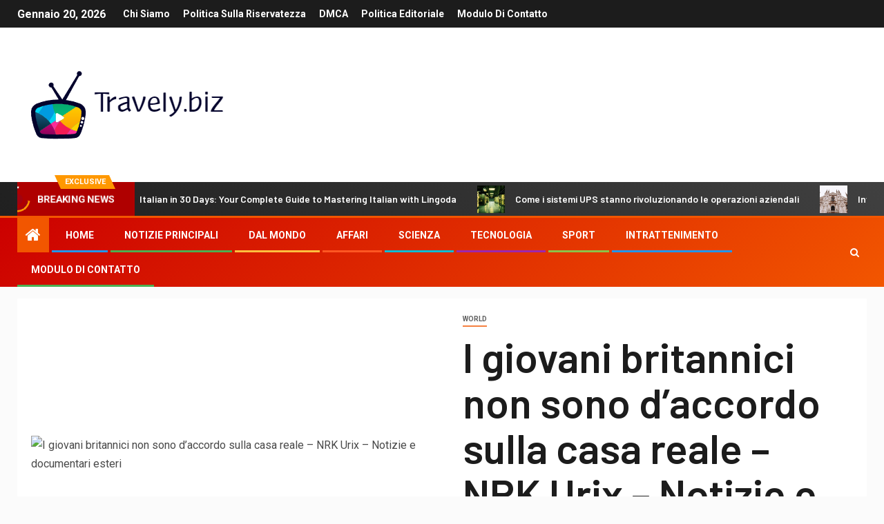

--- FILE ---
content_type: text/html; charset=UTF-8
request_url: https://www.travely.biz/i-giovani-britannici-non-sono-daccordo-sulla-casa-reale-nrk-urix-notizie-e-documentari-esteri/
body_size: 26649
content:
    <!doctype html>
<html lang="it-IT">
    <head>
        <meta charset="UTF-8">
        <meta name="viewport" content="width=device-width, initial-scale=1">
        <link rel="profile" href="https://gmpg.org/xfn/11">

        <meta name='robots' content='index, follow, max-image-preview:large, max-snippet:-1, max-video-preview:-1' />

	<!-- This site is optimized with the Yoast SEO plugin v26.5 - https://yoast.com/wordpress/plugins/seo/ -->
	<title>I giovani britannici non sono d&#039;accordo sulla casa reale - NRK Urix - Notizie e documentari esteri</title><link rel="preload" as="style" href="https://fonts.googleapis.com/css?family=Roboto%3A100%2C300%2C400%2C500%2C700%7CBarlow%3Aital%2Cwght%400%2C400%3B0%2C500%3B0%2C600%3B0%2C700%3B0%2C800%3B0%2C900%3B1%2C300%3B1%2C400%3B1%2C500%3B1%2C600%3B1%2C700%3B1%2C800%7CBarlow%20Semi%20Condensed%3Aital%2Cwght%400%2C300%3B0%2C400%3B0%2C500%3B0%2C600%3B0%2C700%3B1%2C300%3B1%2C400%3B1%2C500%3B1%2C600%3B1%2C700&#038;subset=latin%2Clatin-ext&#038;display=swap" /><link rel="stylesheet" href="https://fonts.googleapis.com/css?family=Roboto%3A100%2C300%2C400%2C500%2C700%7CBarlow%3Aital%2Cwght%400%2C400%3B0%2C500%3B0%2C600%3B0%2C700%3B0%2C800%3B0%2C900%3B1%2C300%3B1%2C400%3B1%2C500%3B1%2C600%3B1%2C700%3B1%2C800%7CBarlow%20Semi%20Condensed%3Aital%2Cwght%400%2C300%3B0%2C400%3B0%2C500%3B0%2C600%3B0%2C700%3B1%2C300%3B1%2C400%3B1%2C500%3B1%2C600%3B1%2C700&#038;subset=latin%2Clatin-ext&#038;display=swap" media="print" onload="this.media='all'" /><noscript><link rel="stylesheet" href="https://fonts.googleapis.com/css?family=Roboto%3A100%2C300%2C400%2C500%2C700%7CBarlow%3Aital%2Cwght%400%2C400%3B0%2C500%3B0%2C600%3B0%2C700%3B0%2C800%3B0%2C900%3B1%2C300%3B1%2C400%3B1%2C500%3B1%2C600%3B1%2C700%3B1%2C800%7CBarlow%20Semi%20Condensed%3Aital%2Cwght%400%2C300%3B0%2C400%3B0%2C500%3B0%2C600%3B0%2C700%3B1%2C300%3B1%2C400%3B1%2C500%3B1%2C600%3B1%2C700&#038;subset=latin%2Clatin-ext&#038;display=swap" /></noscript>
	<meta name="description" content="In Gran Bretagna c&#039;è lutto nazionale. A Londra, ritratti e memoriali del defunto re sono ovunque. Fermate autobus, vetrine e prime pagine dei giornali" />
	<link rel="canonical" href="https://www.travely.biz/i-giovani-britannici-non-sono-daccordo-sulla-casa-reale-nrk-urix-notizie-e-documentari-esteri/" />
	<meta property="og:locale" content="it_IT" />
	<meta property="og:type" content="article" />
	<meta property="og:title" content="I giovani britannici non sono d&#039;accordo sulla casa reale - NRK Urix - Notizie e documentari esteri" />
	<meta property="og:description" content="In Gran Bretagna c&#039;è lutto nazionale. A Londra, ritratti e memoriali del defunto re sono ovunque. Fermate autobus, vetrine e prime pagine dei giornali" />
	<meta property="og:url" content="https://www.travely.biz/i-giovani-britannici-non-sono-daccordo-sulla-casa-reale-nrk-urix-notizie-e-documentari-esteri/" />
	<meta property="og:site_name" content="Travely.biz" />
	<meta property="article:published_time" content="2022-09-10T16:06:37+00:00" />
	<meta property="og:image" content="https://gfx.nrk.no/xQ0Di3Gataw1PIbIWeVU9Qmxwm9DpywlVBjEhIBD8ePQ.jpg" />
	<meta name="author" content="Silvestro Dellucci" />
	<meta name="twitter:card" content="summary_large_image" />
	<meta name="twitter:image" content="https://gfx.nrk.no/xQ0Di3Gataw1PIbIWeVU9Qmxwm9DpywlVBjEhIBD8ePQ.jpg" />
	<meta name="twitter:label1" content="Scritto da" />
	<meta name="twitter:data1" content="Silvestro Dellucci" />
	<meta name="twitter:label2" content="Tempo di lettura stimato" />
	<meta name="twitter:data2" content="4 minuti" />
	<script type="application/ld+json" class="yoast-schema-graph">{"@context":"https://schema.org","@graph":[{"@type":"Article","@id":"https://www.travely.biz/i-giovani-britannici-non-sono-daccordo-sulla-casa-reale-nrk-urix-notizie-e-documentari-esteri/#article","isPartOf":{"@id":"https://www.travely.biz/i-giovani-britannici-non-sono-daccordo-sulla-casa-reale-nrk-urix-notizie-e-documentari-esteri/"},"author":{"name":"Silvestro Dellucci","@id":"https://www.travely.biz/#/schema/person/fbc2da2b0672831d1096c01b7aeaed69"},"headline":"I giovani britannici non sono d&#8217;accordo sulla casa reale &#8211; NRK Urix &#8211; Notizie e documentari esteri","datePublished":"2022-09-10T16:06:37+00:00","mainEntityOfPage":{"@id":"https://www.travely.biz/i-giovani-britannici-non-sono-daccordo-sulla-casa-reale-nrk-urix-notizie-e-documentari-esteri/"},"wordCount":927,"commentCount":0,"publisher":{"@id":"https://www.travely.biz/#organization"},"image":["https://gfx.nrk.no/xQ0Di3Gataw1PIbIWeVU9Qmxwm9DpywlVBjEhIBD8ePQ.jpg"],"thumbnailUrl":"https://gfx.nrk.no/xQ0Di3Gataw1PIbIWeVU9Qmxwm9DpywlVBjEhIBD8ePQ.jpg","articleSection":["World"],"inLanguage":"it-IT","potentialAction":[{"@type":"CommentAction","name":"Comment","target":["https://www.travely.biz/i-giovani-britannici-non-sono-daccordo-sulla-casa-reale-nrk-urix-notizie-e-documentari-esteri/#respond"]}]},{"@type":"WebPage","@id":"https://www.travely.biz/i-giovani-britannici-non-sono-daccordo-sulla-casa-reale-nrk-urix-notizie-e-documentari-esteri/","url":"https://www.travely.biz/i-giovani-britannici-non-sono-daccordo-sulla-casa-reale-nrk-urix-notizie-e-documentari-esteri/","name":"I giovani britannici non sono d'accordo sulla casa reale - NRK Urix - Notizie e documentari esteri","isPartOf":{"@id":"https://www.travely.biz/#website"},"primaryImageOfPage":"https://gfx.nrk.no/xQ0Di3Gataw1PIbIWeVU9Qmxwm9DpywlVBjEhIBD8ePQ.jpg","image":["https://gfx.nrk.no/xQ0Di3Gataw1PIbIWeVU9Qmxwm9DpywlVBjEhIBD8ePQ.jpg"],"thumbnailUrl":"https://gfx.nrk.no/xQ0Di3Gataw1PIbIWeVU9Qmxwm9DpywlVBjEhIBD8ePQ.jpg","datePublished":"2022-09-10T16:06:37+00:00","description":"In Gran Bretagna c'è lutto nazionale. A Londra, ritratti e memoriali del defunto re sono ovunque. Fermate autobus, vetrine e prime pagine dei giornali","inLanguage":"it-IT","potentialAction":[{"@type":"ReadAction","target":["https://www.travely.biz/i-giovani-britannici-non-sono-daccordo-sulla-casa-reale-nrk-urix-notizie-e-documentari-esteri/"]}]},{"@type":"ImageObject","inLanguage":"it-IT","@id":"https://www.travely.biz/i-giovani-britannici-non-sono-daccordo-sulla-casa-reale-nrk-urix-notizie-e-documentari-esteri/#primaryimage","url":"https://gfx.nrk.no/xQ0Di3Gataw1PIbIWeVU9Qmxwm9DpywlVBjEhIBD8ePQ.jpg","contentUrl":"https://gfx.nrk.no/xQ0Di3Gataw1PIbIWeVU9Qmxwm9DpywlVBjEhIBD8ePQ.jpg","caption":"I giovani britannici non sono d&#8217;accordo sulla casa reale &#8211; NRK Urix &#8211; Notizie e documentari esteri"},{"@type":"WebSite","@id":"https://www.travely.biz/#website","url":"https://www.travely.biz/","name":"Travely.biz","description":"Le ultime notizie, commenti e funzionalità da The Futura","publisher":{"@id":"https://www.travely.biz/#organization"},"potentialAction":[{"@type":"SearchAction","target":{"@type":"EntryPoint","urlTemplate":"https://www.travely.biz/?s={search_term_string}"},"query-input":{"@type":"PropertyValueSpecification","valueRequired":true,"valueName":"search_term_string"}}],"inLanguage":"it-IT"},{"@type":"Organization","@id":"https://www.travely.biz/#organization","name":"Travely.biz","url":"https://www.travely.biz/","logo":{"@type":"ImageObject","inLanguage":"it-IT","@id":"https://www.travely.biz/#/schema/logo/image/","url":"https://www.travely.biz/wp-content/uploads/2021/02/Travely-Logo.png","contentUrl":"https://www.travely.biz/wp-content/uploads/2021/02/Travely-Logo.png","width":216,"height":200,"caption":"Travely.biz"},"image":{"@id":"https://www.travely.biz/#/schema/logo/image/"}},{"@type":"Person","@id":"https://www.travely.biz/#/schema/person/fbc2da2b0672831d1096c01b7aeaed69","name":"Silvestro Dellucci","image":{"@type":"ImageObject","inLanguage":"it-IT","@id":"https://www.travely.biz/#/schema/person/image/","url":"https://secure.gravatar.com/avatar/130665201b602296aa2d77f887b9b16a764222ce85ad06de2625f18f6f4534fc?s=96&d=mm&r=g","contentUrl":"https://secure.gravatar.com/avatar/130665201b602296aa2d77f887b9b16a764222ce85ad06de2625f18f6f4534fc?s=96&d=mm&r=g","caption":"Silvestro Dellucci"},"description":"\"Organizzatore. Fanatico dei social media. Comunicatore generale. Studioso di pancetta. Orgoglioso apripista della cultura pop \"."}]}</script>
	<!-- / Yoast SEO plugin. -->


<link rel='dns-prefetch' href='//stats.wp.com' />
<link rel='dns-prefetch' href='//fonts.googleapis.com' />
<link href='https://fonts.gstatic.com' crossorigin rel='preconnect' />
<link rel="alternate" type="application/rss+xml" title="Travely.biz &raquo; Feed" href="https://www.travely.biz/feed/" />
<link rel="alternate" type="application/rss+xml" title="Travely.biz &raquo; Feed dei commenti" href="https://www.travely.biz/comments/feed/" />
<link rel="alternate" type="application/rss+xml" title="Travely.biz &raquo; I giovani britannici non sono d&#8217;accordo sulla casa reale &#8211; NRK Urix &#8211; Notizie e documentari esteri Feed dei commenti" href="https://www.travely.biz/i-giovani-britannici-non-sono-daccordo-sulla-casa-reale-nrk-urix-notizie-e-documentari-esteri/feed/" />
<link rel="alternate" title="oEmbed (JSON)" type="application/json+oembed" href="https://www.travely.biz/wp-json/oembed/1.0/embed?url=https%3A%2F%2Fwww.travely.biz%2Fi-giovani-britannici-non-sono-daccordo-sulla-casa-reale-nrk-urix-notizie-e-documentari-esteri%2F" />
<link rel="alternate" title="oEmbed (XML)" type="text/xml+oembed" href="https://www.travely.biz/wp-json/oembed/1.0/embed?url=https%3A%2F%2Fwww.travely.biz%2Fi-giovani-britannici-non-sono-daccordo-sulla-casa-reale-nrk-urix-notizie-e-documentari-esteri%2F&#038;format=xml" />
<style id='wp-img-auto-sizes-contain-inline-css' type='text/css'>
img:is([sizes=auto i],[sizes^="auto," i]){contain-intrinsic-size:3000px 1500px}
/*# sourceURL=wp-img-auto-sizes-contain-inline-css */
</style>
<style id='wp-emoji-styles-inline-css' type='text/css'>

	img.wp-smiley, img.emoji {
		display: inline !important;
		border: none !important;
		box-shadow: none !important;
		height: 1em !important;
		width: 1em !important;
		margin: 0 0.07em !important;
		vertical-align: -0.1em !important;
		background: none !important;
		padding: 0 !important;
	}
/*# sourceURL=wp-emoji-styles-inline-css */
</style>
<style id='wp-block-library-inline-css' type='text/css'>
:root{--wp-block-synced-color:#7a00df;--wp-block-synced-color--rgb:122,0,223;--wp-bound-block-color:var(--wp-block-synced-color);--wp-editor-canvas-background:#ddd;--wp-admin-theme-color:#007cba;--wp-admin-theme-color--rgb:0,124,186;--wp-admin-theme-color-darker-10:#006ba1;--wp-admin-theme-color-darker-10--rgb:0,107,160.5;--wp-admin-theme-color-darker-20:#005a87;--wp-admin-theme-color-darker-20--rgb:0,90,135;--wp-admin-border-width-focus:2px}@media (min-resolution:192dpi){:root{--wp-admin-border-width-focus:1.5px}}.wp-element-button{cursor:pointer}:root .has-very-light-gray-background-color{background-color:#eee}:root .has-very-dark-gray-background-color{background-color:#313131}:root .has-very-light-gray-color{color:#eee}:root .has-very-dark-gray-color{color:#313131}:root .has-vivid-green-cyan-to-vivid-cyan-blue-gradient-background{background:linear-gradient(135deg,#00d084,#0693e3)}:root .has-purple-crush-gradient-background{background:linear-gradient(135deg,#34e2e4,#4721fb 50%,#ab1dfe)}:root .has-hazy-dawn-gradient-background{background:linear-gradient(135deg,#faaca8,#dad0ec)}:root .has-subdued-olive-gradient-background{background:linear-gradient(135deg,#fafae1,#67a671)}:root .has-atomic-cream-gradient-background{background:linear-gradient(135deg,#fdd79a,#004a59)}:root .has-nightshade-gradient-background{background:linear-gradient(135deg,#330968,#31cdcf)}:root .has-midnight-gradient-background{background:linear-gradient(135deg,#020381,#2874fc)}:root{--wp--preset--font-size--normal:16px;--wp--preset--font-size--huge:42px}.has-regular-font-size{font-size:1em}.has-larger-font-size{font-size:2.625em}.has-normal-font-size{font-size:var(--wp--preset--font-size--normal)}.has-huge-font-size{font-size:var(--wp--preset--font-size--huge)}.has-text-align-center{text-align:center}.has-text-align-left{text-align:left}.has-text-align-right{text-align:right}.has-fit-text{white-space:nowrap!important}#end-resizable-editor-section{display:none}.aligncenter{clear:both}.items-justified-left{justify-content:flex-start}.items-justified-center{justify-content:center}.items-justified-right{justify-content:flex-end}.items-justified-space-between{justify-content:space-between}.screen-reader-text{border:0;clip-path:inset(50%);height:1px;margin:-1px;overflow:hidden;padding:0;position:absolute;width:1px;word-wrap:normal!important}.screen-reader-text:focus{background-color:#ddd;clip-path:none;color:#444;display:block;font-size:1em;height:auto;left:5px;line-height:normal;padding:15px 23px 14px;text-decoration:none;top:5px;width:auto;z-index:100000}html :where(.has-border-color){border-style:solid}html :where([style*=border-top-color]){border-top-style:solid}html :where([style*=border-right-color]){border-right-style:solid}html :where([style*=border-bottom-color]){border-bottom-style:solid}html :where([style*=border-left-color]){border-left-style:solid}html :where([style*=border-width]){border-style:solid}html :where([style*=border-top-width]){border-top-style:solid}html :where([style*=border-right-width]){border-right-style:solid}html :where([style*=border-bottom-width]){border-bottom-style:solid}html :where([style*=border-left-width]){border-left-style:solid}html :where(img[class*=wp-image-]){height:auto;max-width:100%}:where(figure){margin:0 0 1em}html :where(.is-position-sticky){--wp-admin--admin-bar--position-offset:var(--wp-admin--admin-bar--height,0px)}@media screen and (max-width:600px){html :where(.is-position-sticky){--wp-admin--admin-bar--position-offset:0px}}

/*# sourceURL=wp-block-library-inline-css */
</style><style id='global-styles-inline-css' type='text/css'>
:root{--wp--preset--aspect-ratio--square: 1;--wp--preset--aspect-ratio--4-3: 4/3;--wp--preset--aspect-ratio--3-4: 3/4;--wp--preset--aspect-ratio--3-2: 3/2;--wp--preset--aspect-ratio--2-3: 2/3;--wp--preset--aspect-ratio--16-9: 16/9;--wp--preset--aspect-ratio--9-16: 9/16;--wp--preset--color--black: #000000;--wp--preset--color--cyan-bluish-gray: #abb8c3;--wp--preset--color--white: #ffffff;--wp--preset--color--pale-pink: #f78da7;--wp--preset--color--vivid-red: #cf2e2e;--wp--preset--color--luminous-vivid-orange: #ff6900;--wp--preset--color--luminous-vivid-amber: #fcb900;--wp--preset--color--light-green-cyan: #7bdcb5;--wp--preset--color--vivid-green-cyan: #00d084;--wp--preset--color--pale-cyan-blue: #8ed1fc;--wp--preset--color--vivid-cyan-blue: #0693e3;--wp--preset--color--vivid-purple: #9b51e0;--wp--preset--gradient--vivid-cyan-blue-to-vivid-purple: linear-gradient(135deg,rgb(6,147,227) 0%,rgb(155,81,224) 100%);--wp--preset--gradient--light-green-cyan-to-vivid-green-cyan: linear-gradient(135deg,rgb(122,220,180) 0%,rgb(0,208,130) 100%);--wp--preset--gradient--luminous-vivid-amber-to-luminous-vivid-orange: linear-gradient(135deg,rgb(252,185,0) 0%,rgb(255,105,0) 100%);--wp--preset--gradient--luminous-vivid-orange-to-vivid-red: linear-gradient(135deg,rgb(255,105,0) 0%,rgb(207,46,46) 100%);--wp--preset--gradient--very-light-gray-to-cyan-bluish-gray: linear-gradient(135deg,rgb(238,238,238) 0%,rgb(169,184,195) 100%);--wp--preset--gradient--cool-to-warm-spectrum: linear-gradient(135deg,rgb(74,234,220) 0%,rgb(151,120,209) 20%,rgb(207,42,186) 40%,rgb(238,44,130) 60%,rgb(251,105,98) 80%,rgb(254,248,76) 100%);--wp--preset--gradient--blush-light-purple: linear-gradient(135deg,rgb(255,206,236) 0%,rgb(152,150,240) 100%);--wp--preset--gradient--blush-bordeaux: linear-gradient(135deg,rgb(254,205,165) 0%,rgb(254,45,45) 50%,rgb(107,0,62) 100%);--wp--preset--gradient--luminous-dusk: linear-gradient(135deg,rgb(255,203,112) 0%,rgb(199,81,192) 50%,rgb(65,88,208) 100%);--wp--preset--gradient--pale-ocean: linear-gradient(135deg,rgb(255,245,203) 0%,rgb(182,227,212) 50%,rgb(51,167,181) 100%);--wp--preset--gradient--electric-grass: linear-gradient(135deg,rgb(202,248,128) 0%,rgb(113,206,126) 100%);--wp--preset--gradient--midnight: linear-gradient(135deg,rgb(2,3,129) 0%,rgb(40,116,252) 100%);--wp--preset--font-size--small: 13px;--wp--preset--font-size--medium: 20px;--wp--preset--font-size--large: 36px;--wp--preset--font-size--x-large: 42px;--wp--preset--spacing--20: 0.44rem;--wp--preset--spacing--30: 0.67rem;--wp--preset--spacing--40: 1rem;--wp--preset--spacing--50: 1.5rem;--wp--preset--spacing--60: 2.25rem;--wp--preset--spacing--70: 3.38rem;--wp--preset--spacing--80: 5.06rem;--wp--preset--shadow--natural: 6px 6px 9px rgba(0, 0, 0, 0.2);--wp--preset--shadow--deep: 12px 12px 50px rgba(0, 0, 0, 0.4);--wp--preset--shadow--sharp: 6px 6px 0px rgba(0, 0, 0, 0.2);--wp--preset--shadow--outlined: 6px 6px 0px -3px rgb(255, 255, 255), 6px 6px rgb(0, 0, 0);--wp--preset--shadow--crisp: 6px 6px 0px rgb(0, 0, 0);}:where(.is-layout-flex){gap: 0.5em;}:where(.is-layout-grid){gap: 0.5em;}body .is-layout-flex{display: flex;}.is-layout-flex{flex-wrap: wrap;align-items: center;}.is-layout-flex > :is(*, div){margin: 0;}body .is-layout-grid{display: grid;}.is-layout-grid > :is(*, div){margin: 0;}:where(.wp-block-columns.is-layout-flex){gap: 2em;}:where(.wp-block-columns.is-layout-grid){gap: 2em;}:where(.wp-block-post-template.is-layout-flex){gap: 1.25em;}:where(.wp-block-post-template.is-layout-grid){gap: 1.25em;}.has-black-color{color: var(--wp--preset--color--black) !important;}.has-cyan-bluish-gray-color{color: var(--wp--preset--color--cyan-bluish-gray) !important;}.has-white-color{color: var(--wp--preset--color--white) !important;}.has-pale-pink-color{color: var(--wp--preset--color--pale-pink) !important;}.has-vivid-red-color{color: var(--wp--preset--color--vivid-red) !important;}.has-luminous-vivid-orange-color{color: var(--wp--preset--color--luminous-vivid-orange) !important;}.has-luminous-vivid-amber-color{color: var(--wp--preset--color--luminous-vivid-amber) !important;}.has-light-green-cyan-color{color: var(--wp--preset--color--light-green-cyan) !important;}.has-vivid-green-cyan-color{color: var(--wp--preset--color--vivid-green-cyan) !important;}.has-pale-cyan-blue-color{color: var(--wp--preset--color--pale-cyan-blue) !important;}.has-vivid-cyan-blue-color{color: var(--wp--preset--color--vivid-cyan-blue) !important;}.has-vivid-purple-color{color: var(--wp--preset--color--vivid-purple) !important;}.has-black-background-color{background-color: var(--wp--preset--color--black) !important;}.has-cyan-bluish-gray-background-color{background-color: var(--wp--preset--color--cyan-bluish-gray) !important;}.has-white-background-color{background-color: var(--wp--preset--color--white) !important;}.has-pale-pink-background-color{background-color: var(--wp--preset--color--pale-pink) !important;}.has-vivid-red-background-color{background-color: var(--wp--preset--color--vivid-red) !important;}.has-luminous-vivid-orange-background-color{background-color: var(--wp--preset--color--luminous-vivid-orange) !important;}.has-luminous-vivid-amber-background-color{background-color: var(--wp--preset--color--luminous-vivid-amber) !important;}.has-light-green-cyan-background-color{background-color: var(--wp--preset--color--light-green-cyan) !important;}.has-vivid-green-cyan-background-color{background-color: var(--wp--preset--color--vivid-green-cyan) !important;}.has-pale-cyan-blue-background-color{background-color: var(--wp--preset--color--pale-cyan-blue) !important;}.has-vivid-cyan-blue-background-color{background-color: var(--wp--preset--color--vivid-cyan-blue) !important;}.has-vivid-purple-background-color{background-color: var(--wp--preset--color--vivid-purple) !important;}.has-black-border-color{border-color: var(--wp--preset--color--black) !important;}.has-cyan-bluish-gray-border-color{border-color: var(--wp--preset--color--cyan-bluish-gray) !important;}.has-white-border-color{border-color: var(--wp--preset--color--white) !important;}.has-pale-pink-border-color{border-color: var(--wp--preset--color--pale-pink) !important;}.has-vivid-red-border-color{border-color: var(--wp--preset--color--vivid-red) !important;}.has-luminous-vivid-orange-border-color{border-color: var(--wp--preset--color--luminous-vivid-orange) !important;}.has-luminous-vivid-amber-border-color{border-color: var(--wp--preset--color--luminous-vivid-amber) !important;}.has-light-green-cyan-border-color{border-color: var(--wp--preset--color--light-green-cyan) !important;}.has-vivid-green-cyan-border-color{border-color: var(--wp--preset--color--vivid-green-cyan) !important;}.has-pale-cyan-blue-border-color{border-color: var(--wp--preset--color--pale-cyan-blue) !important;}.has-vivid-cyan-blue-border-color{border-color: var(--wp--preset--color--vivid-cyan-blue) !important;}.has-vivid-purple-border-color{border-color: var(--wp--preset--color--vivid-purple) !important;}.has-vivid-cyan-blue-to-vivid-purple-gradient-background{background: var(--wp--preset--gradient--vivid-cyan-blue-to-vivid-purple) !important;}.has-light-green-cyan-to-vivid-green-cyan-gradient-background{background: var(--wp--preset--gradient--light-green-cyan-to-vivid-green-cyan) !important;}.has-luminous-vivid-amber-to-luminous-vivid-orange-gradient-background{background: var(--wp--preset--gradient--luminous-vivid-amber-to-luminous-vivid-orange) !important;}.has-luminous-vivid-orange-to-vivid-red-gradient-background{background: var(--wp--preset--gradient--luminous-vivid-orange-to-vivid-red) !important;}.has-very-light-gray-to-cyan-bluish-gray-gradient-background{background: var(--wp--preset--gradient--very-light-gray-to-cyan-bluish-gray) !important;}.has-cool-to-warm-spectrum-gradient-background{background: var(--wp--preset--gradient--cool-to-warm-spectrum) !important;}.has-blush-light-purple-gradient-background{background: var(--wp--preset--gradient--blush-light-purple) !important;}.has-blush-bordeaux-gradient-background{background: var(--wp--preset--gradient--blush-bordeaux) !important;}.has-luminous-dusk-gradient-background{background: var(--wp--preset--gradient--luminous-dusk) !important;}.has-pale-ocean-gradient-background{background: var(--wp--preset--gradient--pale-ocean) !important;}.has-electric-grass-gradient-background{background: var(--wp--preset--gradient--electric-grass) !important;}.has-midnight-gradient-background{background: var(--wp--preset--gradient--midnight) !important;}.has-small-font-size{font-size: var(--wp--preset--font-size--small) !important;}.has-medium-font-size{font-size: var(--wp--preset--font-size--medium) !important;}.has-large-font-size{font-size: var(--wp--preset--font-size--large) !important;}.has-x-large-font-size{font-size: var(--wp--preset--font-size--x-large) !important;}
/*# sourceURL=global-styles-inline-css */
</style>

<style id='classic-theme-styles-inline-css' type='text/css'>
/*! This file is auto-generated */
.wp-block-button__link{color:#fff;background-color:#32373c;border-radius:9999px;box-shadow:none;text-decoration:none;padding:calc(.667em + 2px) calc(1.333em + 2px);font-size:1.125em}.wp-block-file__button{background:#32373c;color:#fff;text-decoration:none}
/*# sourceURL=/wp-includes/css/classic-themes.min.css */
</style>
<link rel='stylesheet' id='dashicons-css' href='https://www.travely.biz/wp-includes/css/dashicons.min.css?ver=6.9' type='text/css' media='all' />
<link rel='stylesheet' id='admin-bar-css' href='https://www.travely.biz/wp-includes/css/admin-bar.min.css?ver=6.9' type='text/css' media='all' />
<style id='admin-bar-inline-css' type='text/css'>

    /* Hide CanvasJS credits for P404 charts specifically */
    #p404RedirectChart .canvasjs-chart-credit {
        display: none !important;
    }
    
    #p404RedirectChart canvas {
        border-radius: 6px;
    }

    .p404-redirect-adminbar-weekly-title {
        font-weight: bold;
        font-size: 14px;
        color: #fff;
        margin-bottom: 6px;
    }

    #wpadminbar #wp-admin-bar-p404_free_top_button .ab-icon:before {
        content: "\f103";
        color: #dc3545;
        top: 3px;
    }
    
    #wp-admin-bar-p404_free_top_button .ab-item {
        min-width: 80px !important;
        padding: 0px !important;
    }
    
    /* Ensure proper positioning and z-index for P404 dropdown */
    .p404-redirect-adminbar-dropdown-wrap { 
        min-width: 0; 
        padding: 0;
        position: static !important;
    }
    
    #wpadminbar #wp-admin-bar-p404_free_top_button_dropdown {
        position: static !important;
    }
    
    #wpadminbar #wp-admin-bar-p404_free_top_button_dropdown .ab-item {
        padding: 0 !important;
        margin: 0 !important;
    }
    
    .p404-redirect-dropdown-container {
        min-width: 340px;
        padding: 18px 18px 12px 18px;
        background: #23282d !important;
        color: #fff;
        border-radius: 12px;
        box-shadow: 0 8px 32px rgba(0,0,0,0.25);
        margin-top: 10px;
        position: relative !important;
        z-index: 999999 !important;
        display: block !important;
        border: 1px solid #444;
    }
    
    /* Ensure P404 dropdown appears on hover */
    #wpadminbar #wp-admin-bar-p404_free_top_button .p404-redirect-dropdown-container { 
        display: none !important;
    }
    
    #wpadminbar #wp-admin-bar-p404_free_top_button:hover .p404-redirect-dropdown-container { 
        display: block !important;
    }
    
    #wpadminbar #wp-admin-bar-p404_free_top_button:hover #wp-admin-bar-p404_free_top_button_dropdown .p404-redirect-dropdown-container {
        display: block !important;
    }
    
    .p404-redirect-card {
        background: #2c3338;
        border-radius: 8px;
        padding: 18px 18px 12px 18px;
        box-shadow: 0 2px 8px rgba(0,0,0,0.07);
        display: flex;
        flex-direction: column;
        align-items: flex-start;
        border: 1px solid #444;
    }
    
    .p404-redirect-btn {
        display: inline-block;
        background: #dc3545;
        color: #fff !important;
        font-weight: bold;
        padding: 5px 22px;
        border-radius: 8px;
        text-decoration: none;
        font-size: 17px;
        transition: background 0.2s, box-shadow 0.2s;
        margin-top: 8px;
        box-shadow: 0 2px 8px rgba(220,53,69,0.15);
        text-align: center;
        line-height: 1.6;
    }
    
    .p404-redirect-btn:hover {
        background: #c82333;
        color: #fff !important;
        box-shadow: 0 4px 16px rgba(220,53,69,0.25);
    }
    
    /* Prevent conflicts with other admin bar dropdowns */
    #wpadminbar .ab-top-menu > li:hover > .ab-item,
    #wpadminbar .ab-top-menu > li.hover > .ab-item {
        z-index: auto;
    }
    
    #wpadminbar #wp-admin-bar-p404_free_top_button:hover > .ab-item {
        z-index: 999998 !important;
    }
    
/*# sourceURL=admin-bar-inline-css */
</style>
<link rel='stylesheet' id='font-awesome-css' href='https://www.travely.biz/wp-content/themes/newsever-pro/assets/font-awesome/css/font-awesome.min.css?ver=6.9' type='text/css' media='all' />
<link rel='stylesheet' id='bootstrap-css' href='https://www.travely.biz/wp-content/themes/newsever-pro/assets/bootstrap/css/bootstrap.min.css?ver=6.9' type='text/css' media='all' />
<link rel='stylesheet' id='slick-css-css' href='https://www.travely.biz/wp-content/themes/newsever-pro/assets/slick/css/slick.min.css?ver=6.9' type='text/css' media='all' />
<link rel='stylesheet' id='sidr-css' href='https://www.travely.biz/wp-content/themes/newsever-pro/assets/sidr/css/jquery.sidr.dark.css?ver=6.9' type='text/css' media='all' />
<link rel='stylesheet' id='magnific-popup-css' href='https://www.travely.biz/wp-content/themes/newsever-pro/assets/magnific-popup/magnific-popup.css?ver=6.9' type='text/css' media='all' />

<link rel='stylesheet' id='newsever-style-css' href='https://www.travely.biz/wp-content/themes/newsever-pro/style.css?ver=6.9' type='text/css' media='all' />
<style id='newsever-style-inline-css' type='text/css'>


                body a,
        body a:visited{
        color: #404040        }
    
                body.aft-default-mode .site-footer .aft-widget-background-dim .header-after1 span,
        body.aft-default-mode .site-footer .aft-widget-background-dim .widget-title span,
        body.aft-default-mode .site-footer .aft-widget-background-dim .color-pad .read-title h4 a,
        body.aft-default-mode .site-footer .aft-widget-background-dim .color-pad .entry-meta span a,
        body.aft-default-mode .site-footer .aft-widget-background-dim .color-pad .entry-meta span,
        body.aft-default-mode .site-footer .aft-widget-background-dim .color-pad,
        body.aft-default-mode blockquote:before,
        body.aft-default-mode .newsever-pagination .nav-links .page-numbers,
        body.aft-default-mode.single-post .entry-content-wrap.read-single .post-meta-detail .min-read,
        body.aft-default-mode .main-navigation ul.children li a,
        body.aft-default-mode .main-navigation ul .sub-menu li a,
        body.aft-default-mode .read-details .entry-meta span a,
        body.aft-default-mode .read-details .entry-meta span,
        body.aft-default-mode h4.af-author-display-name,
        body.aft-default-mode #wp-calendar caption,
        body.aft-default-mode.single-post .post-meta-share-wrapper .post-meta-detail .min-read,
        body.aft-default-mode ul.trail-items li a,
        body.aft-default-mode {
        color: #4a4a4a;
        }


    
                body.aft-dark-mode input[type="submit"],
        body .aft-home-icon a,
        body .entry-header-details .af-post-format i:after,
        body.aft-default-mode .newsever-pagination .nav-links .page-numbers.current,
        body #scroll-up,
        body  input[type="reset"],
        body  input[type="submit"],
        body  input[type="button"],
        body .inner-suscribe input[type=submit],
        body  .widget-title .header-after::before,
        body.aft-default-mode .inner-suscribe input[type=submit],
        body  .af-trending-news-part .trending-post-items,
        body  .trending-posts-vertical .trending-post-items,
        body .newsever_tabbed_posts_widget .nav-tabs > li.active > a:hover,
        body .newsever_tabbed_posts_widget .nav-tabs > li.active > a,
        body  .aft-main-banner-section .aft-trending-latest-popular .nav-tabs>li.active,
        body .header-style1 .header-right-part > div.custom-menu-link > a,
        body .aft-popular-taxonomies-lists ul li a span.tag-count,
        body .aft-widget-background-secondary-background.widget:not(.solid-border):not(.dashed-border) .widget-block,
        body .aft-home-icon {
        background-color: #f25600;
        }

        body.aft-default-mode .author-links a,
        body.aft-default-mode .entry-content > ul a,
        body.aft-default-mode .entry-content > ol a,
        body.aft-default-mode .entry-content > p a,
        body.aft-default-mode .entry-content > [class*="wp-block-"] a:not(.has-text-color),
        body.aft-default-mode  .sticky .read-title h4 a:before {
        color: #f25600;
        }

        body .spinnerhalf::after{
        border-top-color:  #f25600;
        border-left-color: #f25600;
        }

        body .post-excerpt {
        border-left-color: #f25600;
        }

        body .widget-title .header-after::before,
        body .newsever_tabbed_posts_widget .nav-tabs > li.active > a:hover,
        body .newsever_tabbed_posts_widget .nav-tabs > li.active > a,
        body.aft-dark-mode .read-img .min-read-post-comment:after,
        body.aft-default-mode .read-img .min-read-post-comment:after{
        border-top-color: #f25600;
        }

        body .af-fancy-spinner .af-ring:nth-child(1){
        border-right-color: #f25600;
        }


        body .aft-widget-background-secondary-background.widget.dashed-border .widget-block,
        body .aft-widget-background-secondary-background.widget.solid-border .widget-block,
        .af-banner-slider-thumbnail.vertical .slick-current .read-single,
        body.aft-default-mode .newsever-pagination .nav-links .page-numbers,
        body .af-sp-wave:after,
        body .bottom-bar{
        border-color: #f25600;
        }
        body.rtl .af-banner-slider-thumbnail.vertical .slick-current .read-single {
        border-color: #f25600 !important;
        }


    
                body .banner-carousel-slider .read-single .read-details .entry-meta span a,
        body .banner-carousel-slider .read-single .read-details .entry-meta span,
        body .banner-carousel-slider .read-single .read-details .read-title h4 a,
        body .banner-carousel-slider .read-single .read-details,
        body.single-post:not(.aft-single-full-header) .entry-header span.min-read-post-format .af-post-format i,
        body.aft-default-mode .newsever-pagination .nav-links .page-numbers.current,
        body.aft-light-mode .aft-widget-background-secondary-background.newsever_tabbed_posts_widget:not(.solid-border):not(.dashed-border) .nav-tabs > li.active > a:hover,
        body.aft-light-mode .aft-widget-background-secondary-background.newsever_tabbed_posts_widget:not(.solid-border):not(.dashed-border) .nav-tabs > li > a,
        body.aft-default-mode .aft-widget-background-secondary-background.widget:not(.solid-border):not(.dashed-border) h4.af-author-display-name,
        body.aft-light-mode .aft-widget-background-secondary-background.widget:not(.solid-border):not(.dashed-border) h4.af-author-display-name,
        body .aft-widget-background-secondary-background:not(.solid-border):not(.dashed-border) .trending-posts-vertical .trending-no,
        body .aft-widget-background-secondary-background.widget:not(.solid-border):not(.dashed-border),
        body .aft-widget-background-secondary-background.widget:not(.solid-border):not(.dashed-border) .entry-meta span,
        body .aft-widget-background-secondary-background.widget:not(.solid-border):not(.dashed-border) .entry-meta span a,
        body .aft-widget-background-secondary-background:not(.solid-border):not(.dashed-border) .read-title h4 a,
        body .aft-widget-background-secondary-background.widget:not(.solid-border):not(.dashed-border) .widget-block,
        body .aft-popular-taxonomies-lists ul li a span.tag-count,
        body .header-style1 .header-right-part > div.custom-menu-link > a,
        body .trending-posts-vertical .trending-post-items,
        body .af-trending-news-part .trending-post-items,
        body .trending-posts-vertical .trending-no,
        body .widget-title .header-after::before,
        body .newsever_tabbed_posts_widget .nav-tabs > li.active > a:hover,
        body .newsever_tabbed_posts_widget .nav-tabs > li.active > a,
        body.aft-default-mode .newsever-pagination .nav-links .page-numbers.current,
        body #scroll-up,
        body input[type="reset"],
        body input[type="submit"],
        body input[type="button"],
        body .inner-suscribe input[type=submit],
        body.aft-default-mode .aft-main-banner-section .aft-trending-latest-popular .nav-tabs>li.active,
        body .aft-home-icon a,
        body .aft-home-icon a:visited
        {
        color: #ffffff;
        }

        body.aft-light-mode .aft-widget-background-secondary-background.widget:not(.solid-border):not(.dashed-border) .widget-block a.newsever-categories,
        body.aft-dark-mode .aft-widget-background-secondary-background.widget:not(.solid-border):not(.dashed-border) .widget-block a.newsever-categories,
        body.aft-default-mode .aft-widget-background-secondary-background.widget:not(.solid-border):not(.dashed-border) .widget-block a.newsever-categories {
        border-color: #ffffff;
        }

        body.aft-light-mode .site-footer .aft-widget-background-secondary-background:not(.solid-border):not(.dashed-border) .read-details:not(.af-category-inside-img) a.newsever-categories ,
        body.aft-dark-mode .site-footer .aft-widget-background-secondary-background:not(.solid-border):not(.dashed-border) .read-details:not(.af-category-inside-img) a.newsever-categories ,
        body.aft-default-mode .site-footer .aft-widget-background-secondary-background:not(.solid-border):not(.dashed-border) .read-details:not(.af-category-inside-img) a.newsever-categories ,
        body.aft-light-mode .aft-widget-background-secondary-background:not(.solid-border):not(.dashed-border) .read-details:not(.af-category-inside-img) a.newsever-categories ,
        body.aft-dark-mode .aft-widget-background-secondary-background:not(.solid-border):not(.dashed-border) .read-details:not(.af-category-inside-img) a.newsever-categories ,
        body.aft-default-mode .aft-widget-background-secondary-background:not(.solid-border):not(.dashed-border) .read-details:not(.af-category-inside-img) a.newsever-categories {
        color: #ffffff ;
        }

    
        
        body.aft-default-mode .color-pad .read-title h4 a,
        <!-- body.aft-light-mode .color-pad .read-title h4 a, -->
        body.aft-default-mode #sidr .widget > ul > li a,
        body.aft-default-mode .sidebar-area .widget > ul > li a
        {
        color: #1c1c1c;
        }
    

                body.aft-default-mode .af-container-block-wrapper{
        background-color: #ffffff;
        }
    
        
        body.aft-default-mode .banner-exclusive-posts-wrapper,
        body.aft-default-mode .aft-main-banner-section,
        body.aft-default-mode #tertiary

        {

        background: #202020;
        background-image: -moz-linear-gradient(45deg, #202020, #404040);
        background-image: -o-linear-gradient(45deg, #202020, #404040);
        background-image: -webkit-linear-gradient(45deg, #202020, #404040);
        background-image: linear-gradient(45deg, #202020, #404040);

        }
    
        

        body.aft-default-mode .main-banner-widget-wrapper .read-details .entry-meta span a,
        body.aft-default-mode .main-banner-widget-wrapper .read-details .entry-meta span,

        body.aft-default-mode .main-banner-widget-wrapper .entry-meta a,
        body.aft-default-mode .main-banner-widget-wrapper .entry-meta a:visited,
        body.aft-default-mode .main-banner-widget-wrapper .read-title h4 a,
        body.aft-default-mode .main-banner-widget-wrapper .color-pad .read-title h4 a,
        body.aft-default-mode .main-banner-widget-wrapper .read-details .entry-meta span,


        body.aft-default-mode .exclusive-posts .marquee a,
        body.aft-default-mode .af-trending-news-part .entry-meta span,
        body.aft-default-mode .af-trending-news-part .entry-meta span a,
        body.aft-default-mode .af-trending-news-part .read-title h4 a,
        body.aft-default-mode .banner-carousel-slider .read-single .read-details .read-title h4 a,
        body.aft-default-mode .banner-carousel-slider .read-single .read-details,
        body.aft-default-mode .banner-carousel-slider .read-single .read-details .read-categories:not(.af-category-inside-img) .entry-meta span a,
        body.aft-default-mode .banner-carousel-slider .read-single .read-details .read-categories:not(.af-category-inside-img) .entry-meta span,
        body.aft-default-mode .aft-main-banner-wrapper .read-single.color-pad .cat-links li a,
        body.aft-default-mode .main-banner-widget-wrapper .cat-links li a,
        body.aft-default-mode #tertiary .read-categories:not(.af-category-inside-img) .cat-links li a,

        body.aft-default-mode .banner-carousel-slider.title-under-image .read-single .read-title h4 a,
        body.aft-default-mode .aft-main-banner-section .widget-title,
        body.aft-default-mode .aft-main-banner-section  .header-after1,

        body.aft-default-mode #tertiary .aft-widget-background-secondary-background.solid-border.newsever_tabbed_posts_widget .nav-tabs > li.active > a:hover,
        body.aft-default-mode #tertiary .aft-widget-background-secondary-background.solid-border.newsever_tabbed_posts_widget .nav-tabs > li > a,
        body.aft-default-mode #tertiary .aft-widget-background-secondary-background.solid-border .trending-posts-vertical .trending-no,
        body.aft-default-mode #tertiary .widget-area.color-pad .aft-widget-background-secondary-background.solid-border.widget,
        body.aft-default-mode #tertiary .widget-area.color-pad .aft-widget-background-secondary-background.solid-border.widget .entry-meta span,
        body.aft-default-mode #tertiary .widget-area.color-pad .aft-widget-background-secondary-background.solid-border.widget .entry-meta span a,
        body.aft-default-mode #tertiary .aft-widget-background-secondary-background.solid-border .read-title h4 a,
        body.aft-default-mode #tertiary .aft-widget-background-secondary-background.solid-border h4.af-author-display-name,


        body.aft-default-mode #tertiary .aft-widget-background-secondary-background.dashed-border.newsever_tabbed_posts_widget .nav-tabs > li.active > a:hover,
        body.aft-default-mode #tertiary .aft-widget-background-secondary-background.dashed-border.newsever_tabbed_posts_widget .nav-tabs > li > a,
        body.aft-default-mode #tertiary .aft-widget-background-secondary-background.dashed-border .trending-posts-vertical .trending-no,
        body.aft-default-mode #tertiary .widget-area.color-pad .aft-widget-background-secondary-background.dashed-border.widget,
        body.aft-default-mode #tertiary .widget-area.color-pad .aft-widget-background-secondary-background.dashed-border.widget .entry-meta span,
        body.aft-default-mode #tertiary .widget-area.color-pad .aft-widget-background-secondary-background.dashed-border.widget .entry-meta span a,
        body.aft-default-mode #tertiary .aft-widget-background-secondary-background.dashed-border .read-title h4 a,
        body.aft-default-mode #tertiary .aft-widget-background-secondary-background.dashed-border h4.af-author-display-name,

        body.aft-default-mode #tertiary .aft-widget-background-dark.solid-border.newsever_tabbed_posts_widget .nav-tabs > li.active > a:hover,
        body.aft-default-mode #tertiary .aft-widget-background-dark.solid-border.newsever_tabbed_posts_widget .nav-tabs > li > a,
        body.aft-default-mode #tertiary .aft-widget-background-dark.solid-border .trending-posts-vertical .trending-no,
        body.aft-default-mode #tertiary .widget-area.color-pad .aft-widget-background-dark.solid-border.widget,
        body.aft-default-mode #tertiary .widget-area.color-pad .aft-widget-background-dark.solid-border.widget .entry-meta span,
        body.aft-default-mode #tertiary .widget-area.color-pad .aft-widget-background-dark.solid-border.widget .entry-meta span a,
        body.aft-default-mode #tertiary .aft-widget-background-dark.solid-border .read-title h4 a,
        body.aft-default-mode #tertiary .aft-widget-background-dark.solid-border h4.af-author-display-name,

        body.aft-default-mode .banner-carousel-slider .read-single .read-details .entry-meta span a,
        body.aft-default-mode .banner-carousel-slider .read-single .read-details .entry-meta span,
        body.aft-default-mode .banner-carousel-slider .read-single .read-details .read-title h4 a,
        body.aft-default-mode .banner-carousel-slider .read-single .read-details,


        body.aft-default-mode #tertiary .aft-widget-background-dark.dashed-border.newsever_tabbed_posts_widget .nav-tabs > li.active > a:hover,
        body.aft-default-mode #tertiary .aft-widget-background-dark.dashed-border.newsever_tabbed_posts_widget .nav-tabs > li > a,
        body.aft-default-mode #tertiary .aft-widget-background-dark.dashed-border .trending-posts-vertical .trending-no,
        body.aft-default-mode #tertiary .widget-area.color-pad .aft-widget-background-dark.dashed-border.widget,
        body.aft-default-mode #tertiary .widget-area.color-pad .aft-widget-background-dark.dashed-border.widget .entry-meta span,
        body.aft-default-mode #tertiary .widget-area.color-pad .aft-widget-background-dark.dashed-border.widget .entry-meta span a,
        body.aft-default-mode #tertiary .aft-widget-background-dark.dashed-border .read-title h4 a,
        body.aft-default-mode #tertiary .aft-widget-background-dark.dashed-border h4.af-author-display-name,


        body.aft-default-mode #tertiary .aft-widget-background-dim.newsever_tabbed_posts_widget .nav-tabs > li.active > a:hover,
        body.aft-default-mode #tertiary .aft-widget-background-dim.newsever_tabbed_posts_widget .nav-tabs > li > a,
        body.aft-default-mode #tertiary .aft-widget-background-dim .trending-posts-vertical .trending-no,
        body.aft-default-mode #tertiary .widget-area.color-pad .aft-widget-background-dim.widget,
        body.aft-default-mode #tertiary .widget-area.color-pad .aft-widget-background-dim.widget .entry-meta span,
        body.aft-default-mode #tertiary .widget-area.color-pad .aft-widget-background-dim.widget .entry-meta span a,
        body.aft-default-mode #tertiary .aft-widget-background-dim .read-title h4 a,

        body.aft-default-mode #tertiary .aft-widget-background-default.newsever_tabbed_posts_widget .nav-tabs > li.active > a:hover,
        body.aft-default-mode #tertiary .aft-widget-background-default.newsever_tabbed_posts_widget .nav-tabs > li > a,
        body.aft-default-mode #tertiary .aft-widget-background-default .trending-posts-vertical .trending-no,
        body.aft-default-mode #tertiary .widget-area.color-pad .aft-widget-background-default.widget,
        body.aft-default-mode #tertiary .widget-area.color-pad .aft-widget-background-default.widget .entry-meta span,
        body.aft-default-mode #tertiary .widget-area.color-pad .aft-widget-background-default.widget .entry-meta span a,
        body.aft-default-mode #tertiary .aft-widget-background-dim h4.af-author-display-name,
        body.aft-default-mode #tertiary .aft-widget-background-default h4.af-author-display-name,
        body.aft-default-mode #tertiary .aft-widget-background-default .color-pad .read-title h4 a,
        body.aft-default-mode #tertiary .widget-title,
        body.aft-default-mode #tertiary .header-after1{
        color: #ffffff;
        }

        body.aft-default-mode #tertiary .widget-title span:after,
        body.aft-default-mode #tertiary .header-after1 span:after {
        background-color: #ffffff;
        }

    
                body.aft-default-mode .header-style1:not(.header-layout-centered) .top-header {
        background-color: #1c1c1c;
        }
    
                body.aft-default-mode .header-style1:not(.header-layout-centered) .top-header .date-bar-left{
        color: #ffffff;
        }
        body.aft-default-mode .header-style1:not(.header-layout-centered) .top-header .offcanvas-menu span{
        background-color: #ffffff;
        }
        body.aft-default-mode .header-style1:not(.header-layout-centered) .top-header .offcanvas:hover .offcanvas-menu span.mbtn-bot,
        body.aft-default-mode .header-style1:not(.header-layout-centered) .top-header .offcanvas:hover .offcanvas-menu span.mbtn-top,
        body.aft-default-mode .header-style1:not(.header-layout-centered) .top-header .offcanvas-menu span.mbtn-top ,
        body.aft-default-mode .header-style1:not(.header-layout-centered) .top-header .offcanvas-menu span.mbtn-bot{
        border-color: #ffffff;
        }
    
                body .main-navigation ul li a,
        body a.search-icon:visited,
        body a.search-icon:hover,
        body a.search-icon:focus,
        body a.search-icon:active,
        body a.search-icon{
        color: #ffffff;
        }
        body .ham:before,
        body .ham:after,
        body .ham{
        background-color: #ffffff;
        }


    
                body .bottom-bar {

        background: #cc0000;
        background-image: -moz-linear-gradient(140deg, #cc0000, #f25600);
        background-image: -o-linear-gradient(140deg, #cc0000, #f25600);
        background-image: -webkit-linear-gradient(140deg, #cc0000, #f25600);
        background-image: linear-gradient(140deg, #cc0000, #f25600);

        }
    

                body.aft-dark-mode .main-navigation .menu-description ,
        body.aft-light-mode .main-navigation .menu-description ,
        body.aft-default-mode .main-navigation .menu-description {
        background-color: #202020;
        }
        body.aft-dark-mode .main-navigation .menu-description:after,
        body.aft-light-mode .main-navigation .menu-description:after,
        body.aft-default-mode .main-navigation .menu-description:after{
        border-top-color: #202020;
        }
    
                body.aft-dark-mode .main-navigation .menu-description ,
        body.aft-light-mode .main-navigation .menu-description ,
        body.aft-default-mode .main-navigation .menu-description {
        color: #ffffff;

        }

    

                body.aft-default-mode .page-title,
        body.aft-default-mode h1.entry-title,
        body.aft-default-mode .widget-title, body.aft-default-mode  .header-after1 {
        color: #1c1c1c;
        }

        body.aft-default-mode .widget-title span:after,
        body.aft-default-mode .header-after1 span:after{
        background-color: #1c1c1c;
        }
    

                body.single-post.aft-single-full-header .read-details .post-meta-detail .min-read,
        body.aft-default-mode.single-post.aft-single-full-header .entry-header .read-details, body.aft-default-mode.single-post.aft-single-full-header .entry-header .entry-meta span a, body.aft-default-mode.single-post.aft-single-full-header .entry-header .entry-meta span, body.aft-default-mode.single-post.aft-single-full-header .entry-header .read-details .entry-title,
        body.aft-default-mode.single-post.aft-single-full-header .entry-header .cat-links li a, body.aft-default-mode.single-post.aft-single-full-header .entry-header .entry-meta span a, body.aft-default-mode.single-post.aft-single-full-header .entry-header .entry-meta span, body.aft-default-mode.single-post.aft-single-full-header .entry-header .read-details .entry-title,
        body.aft-default-mode .site-footer .color-pad .big-grid .read-title h4 a ,

        body.aft-default-mode .big-grid .read-details .entry-meta span,
        body.aft-default-mode .sidebar-area .widget-area.color-pad .big-grid .read-details .entry-meta span,

        body.aft-default-mode .aft-widget-background-dim .big-grid .read-details .entry-meta span ,
        body.aft-default-mode .aft-widget-background-dark .big-grid .read-details .entry-meta span ,
        body.aft-default-mode .aft-widget-background-default .big-grid .read-details .entry-meta span ,
        body.aft-default-mode .aft-widget-background-secondary-background .big-grid .read-details .entry-meta span ,

        body.aft-dark-mode .sidebar-area .widget-area.color-pad .aft-widget-background-secondary-background.widget .big-grid .entry-meta span,
        body.aft-dark-mode .sidebar-area .widget-area.color-pad .aft-widget-background-secondary-background.widget .big-grid .entry-meta span a,

        body.aft-dark-mode .sidebar-area .widget-area.color-pad .aft-widget-background-dark.widget .big-grid .entry-meta span,
        body.aft-dark-mode .sidebar-area .widget-area.color-pad .aft-widget-background-dark.widget .big-grid .entry-meta span a,
        body .banner-carousel-slider.title-over-image .read-single .read-details .entry-meta span a,
        body .banner-carousel-slider.title-over-image .read-single .read-details .entry-meta span,
        body .banner-carousel-slider.title-over-image .read-single .read-details .read-title h4 a,
        body .banner-carousel-slider.title-over-image .read-single .read-details,

        body.aft-default-mode .big-grid .read-details .entry-meta span a,
        body.aft-default-mode .sidebar-area .widget-area.color-pad .big-grid .read-details .entry-meta span a,

        body.aft-default-mode .aft-widget-background-dim .big-grid .read-details .entry-meta span a,
        body.aft-default-mode .aft-widget-background-dark .big-grid .read-details .entry-meta span a,
        body.aft-default-mode .aft-widget-background-default .big-grid .read-details .entry-meta span a,
        body.aft-default-mode .aft-widget-background-secondary-background .big-grid .read-details .entry-meta span a,
        body.aft-default-mode #tertiary .read-categories.af-category-inside-img .entry-meta span,

        body.aft-default-mode .aft-widget-background-dim .big-grid .read-title h4 a,
        body.aft-default-mode .aft-widget-background-dark .big-grid .read-title h4 a,
        body.aft-default-mode .aft-widget-background-default .big-grid .read-title h4 a,
        body.aft-default-mode .aft-widget-background-secondary-background .big-grid .read-title h4 a,
        body.aft-default-mode .banner-carousel-slider.title-over-image .read-single .read-details .read-title h4 a,
        body.aft-default-mode #tertiary .aft-widget-background-default .read-title h4 a,
        body.aft-default-mode .big-grid .read-title h4 a {
        color: #ffffff;
        }
    
                body.aft-default-mode.single-post.aft-single-full-header .entry-header span.min-read-post-format .af-post-format i,
        body.aft-default-mode .min-read-post-format .min-read,
        body.aft-default-mode .slide-icon.slide-next.af-slider-btn:after,
        body.aft-default-mode .slide-icon.slide-prev.af-slider-btn:after,
        body.aft-default-mode .af-post-format i
        {
        color: #202020;
        }
        body.aft-default-mode.single-post.aft-single-full-header .entry-header span.min-read-post-format .af-post-format i:after,

        body.aft-default-mode .af-post-format i:after{
        border-color: #202020;
        }
    
                body.aft-default-mode blockquote:before,
        body.aft-default-mode .alignfull:not(.wp-block-cover),
        body.aft-default-mode .alignwide,
        body.aft-default-mode .sidr{
        background-color: #ffffff;
        }
    

                body.aft-default-mode .mailchimp-block .block-title{
        color: #ffffff;
        }
    
                body.aft-default-mode .mailchimp-block{
        background-color: #404040;
        }
    
                body.aft-default-mode footer.site-footer{
        background-color: #1f2125;
        }
    
                body.aft-default-mode .site-footer h4.af-author-display-name,
        body.aft-default-mode .site-footer .newsever_tabbed_posts_widget .nav-tabs > li > a,
        body.aft-default-mode .site-footer .color-pad .entry-meta span a,
        body.aft-default-mode .site-footer .color-pad .entry-meta span,
        body.aft-default-mode .site-footer .color-pad .read-title h4 a,
        body.aft-default-mode .site-footer #wp-calendar caption,
        body.aft-default-mode .site-footer .header-after1 span,
        body.aft-default-mode .site-footer .widget-title span,
        body.aft-default-mode .site-footer .widget ul li,
        body.aft-default-mode .site-footer .color-pad ,
        body.aft-default-mode .site-footer .primary-footer a:not(.newsever-categories),
        body.aft-default-mode .site-footer .footer-navigation .menu li a,
        body.aft-default-mode .site-footer ,
        body.aft-default-mode footer.site-footer{
        color: #ffffff;
        }

        body.aft-default-mode .site-footer .widget-title span:after,
        body.aft-default-mode .site-footer .header-after1 span:after {
        background-color: #ffffff;
        }
    
                body.aft-default-mode .site-info{
        background-color: #000000;
        }
    
                body.aft-default-mode .site-info .color-pad a,
        body.aft-default-mode .site-info .color-pad{
        color: #ffffff;
        }
    
                .af-category-inside-img a.newsever-categories.category-color-1 {
        background-color: #f25600;
        color:#fff;
        }
        a.newsever-categories.category-color-1{
        border-color: #f25600;
        }
        .widget-title .category-color-1.header-after::before {
        background-color: #f25600;
        }
                    .af-category-inside-img a.newsever-categories.category-color-2 {
        background-color: #CC0010 ;
        color:#fff;
        }
        a.newsever-categories.category-color-2{
        border-color: #CC0010 ;
        }
        .widget-title .category-color-2.header-after::before {
        background-color: #CC0010 ;
        }
                    .af-category-inside-img a.newsever-categories.category-color-3 {
        background-color: #0486db;
        color:#fff;
        }
        a.newsever-categories.category-color-3{
        border-color: #0486db;
        }
        .widget-title .category-color-3.header-after::before {
        background-color: #0486db;
        }
                    .af-category-inside-img a.newsever-categories.category-color-4 {
        background-color: #d327f1;
        color:#fff;
        }
        a.newsever-categories.category-color-4{
        border-color: #d327f1;
        }
        .widget-title .category-color-4.header-after::before {
        background-color: #d327f1;
        }
                    .af-category-inside-img a.newsever-categories.category-color-5 {
        background-color: #9C27D9;
        color:#fff;
        }
        a.newsever-categories.category-color-5{
        border-color: #9C27D9;
        }
        .widget-title .category-color-5.header-after::before {
        background-color: #9C27D9;
        }
                    .af-category-inside-img a.newsever-categories.category-color-6 {
        background-color: #8bc34a;
        color:#fff;
        }
        a.newsever-categories.category-color-6{
        border-color: #8bc34a;
        }
        .widget-title .category-color-6.header-after::before {
        background-color: #8bc34a;
        }
                    .af-category-inside-img a.newsever-categories.category-color-7 {
        background-color: #bd5f07;
        color:#fff;
        }
        a.newsever-categories.category-color-7{
        border-color: #bd5f07;
        }
        .widget-title .category-color-3.header-after::before {
        background-color: #bd5f07;
        }
    
                body,
        button,
        input,
        select,
        optgroup,
        textarea, p,
        .main-navigation ul li a
        {
        font-family: Roboto;
        }
    
                .min-read,
        .nav-tabs>li,
        body .post-excerpt,
        .exclusive-posts .marquee a,
        .sidebar-area .social-widget-menu ul li a .screen-reader-text,
        .site-title, h1, h2, h3, h4, h5, h6 {
        font-family: Barlow;
        }
    
        
        .read-title h4 {
        font-family: Barlow Semi Condensed;
        }

    
        
        .af-double-column.list-style .read-title h4,
        .site-footer .big-grid .read-title h4,
        #tertiary .big-grid .read-title h4,
        #secondary .big-grid .read-title h4,
        #sidr .big-grid .read-title h4
        {
        font-size: 18px;
        }
    
                .read-title h4,
        .small-gird-style .big-grid .read-title h4,
        .archive-grid-post .read-details .read-title h4
        {
        font-size: 22px;
        }
    
                .list-style .read-title h4,

        .archive-masonry-post .read-details .read-title h4,
        .af-double-column.list-style .aft-spotlight-posts-1 .read-title h4,
        .banner-carousel-1 .read-title h4,
        .af-editors-pick .small-gird-style .big-grid .read-title h4,
        .aft-trending-latest-popular .small-gird-style .big-grid .read-title h4{
        font-size: 26px;
        }
    
                .banner-carousel-slider .read-single .read-title h4,
        article.latest-posts-full .read-title h4,
        .newsever_posts_express_list .grid-part .read-title h4,
        .mailchimp-block .block-title,
        article:nth-of-type(4n).archive-image-full-alternate  .archive-grid-post  .read-details .read-title h4,
        .banner-grid-wrapper .primary-grid-item-warpper > .common-grid .grid-item .read-details .read-title h4,
        .big-grid .read-title h4 {
        font-size: 34px;
        }

    
                .related-title,
        div#respond h3#reply-title,
        .widget-title, .header-after1 {
        font-size: 20px;
        }
    
                .banner-carousel-1.banner-single-slider .read-single .read-details .read-title h4,
        body.single-post .entry-title {
        font-size: 60px;
        }

        @media screen and (max-width: 480px) {
        .banner-carousel-1.banner-single-slider .read-single .read-details .read-title h4 {
        font-size: 30px;
        }
        }
    

                body,
        button,
        input,
        select,
        optgroup,
        textarea {
        font-size: 16px;
        }
    

                body .site-title,
        body h1,
        body h2,
        body h3,
        body h4,
        body h5,
        body h6,
        body .main-navigation ul li,
        body .main-navigation .menu-description,
        body .aft-secondary-navigation ul li,
        body .exclusive-posts .exclusive-now > span,
        body .exclusive-posts .marquee a,
        body a.search-icon,
        body .header-style1 .header-right-part > div.popular-tags-dropdown > a,
        body .header-style1 .header-right-part > div.custom-menu-link > a,
        body .header-style1 .header-right-part > div.popular-tags-dropdown > a,
        body .read-title h4 a,
        body .af-banner-slider-thumbnail .af-double-column.list-style .read-title h4,
        body #tertiary .trending-posts-vertical .trending-post-items .trending-no,
        body .af-trending-news-part .trending-post-items,
        body .trending-posts-vertical .trending-post-items,
        body div#respond h3#reply-title,
        body .inner-suscribe input[type=submit],
        body .date-bar-left,
        body .min-read,
        body .cat-links li,
        body .single-post .post-meta-share-wrapper .post-meta-detail,
        body .header-style1 .header-right-part .popular-tag-custom-link > div.custom-menu-link a > span
        {
        font-weight: 600;
        }
    
        
                body,
        .widget-title span,
        .header-after1 span {
        line-height: 1.7;
        }
    
                body .read-title h4 {
        line-height: 1.33;
        }
    
        }
        
/*# sourceURL=newsever-style-inline-css */
</style>
<script type="text/javascript" src="https://www.travely.biz/wp-includes/js/jquery/jquery.min.js?ver=3.7.1" id="jquery-core-js" defer></script>

<script type="text/javascript" id="jquery-js-after">window.addEventListener('DOMContentLoaded', function() {
/* <![CDATA[ */
jQuery(document).ready(function() {
	jQuery(".af527d8b14f586e6938bcda81c45e10e").click(function() {
		jQuery.post(
			"https://www.travely.biz/wp-admin/admin-ajax.php", {
				"action": "quick_adsense_onpost_ad_click",
				"quick_adsense_onpost_ad_index": jQuery(this).attr("data-index"),
				"quick_adsense_nonce": "04de251fac",
			}, function(response) { }
		);
	});
});

//# sourceURL=jquery-js-after
/* ]]> */
});</script>
<link rel="https://api.w.org/" href="https://www.travely.biz/wp-json/" /><link rel="alternate" title="JSON" type="application/json" href="https://www.travely.biz/wp-json/wp/v2/posts/19789" /><link rel="EditURI" type="application/rsd+xml" title="RSD" href="https://www.travely.biz/xmlrpc.php?rsd" />
<meta name="generator" content="WordPress 6.9" />
<link rel='shortlink' href='https://www.travely.biz/?p=19789' />
<meta name="google-site-verification" content="8dgFFcShpFw0U8bWhDLHB_GBfBhMoCm_cu_0fXziJbw" />

	<style>img#wpstats{display:none}</style>
		<link rel="pingback" href="https://www.travely.biz/xmlrpc.php">        <style type="text/css">
                        body .header-style1 .top-header.data-bg:before,
            body .header-style1 .main-header.data-bg:before {
                background: rgba(0, 0, 0, 0);
            }

                        .site-title,
            .site-description {
                position: absolute;
                clip: rect(1px, 1px, 1px, 1px);
                display: none;
            }

            
            

        </style>
        <style type="text/css">.saboxplugin-wrap{-webkit-box-sizing:border-box;-moz-box-sizing:border-box;-ms-box-sizing:border-box;box-sizing:border-box;border:1px solid #eee;width:100%;clear:both;display:block;overflow:hidden;word-wrap:break-word;position:relative}.saboxplugin-wrap .saboxplugin-gravatar{float:left;padding:0 20px 20px 20px}.saboxplugin-wrap .saboxplugin-gravatar img{max-width:100px;height:auto;border-radius:0;}.saboxplugin-wrap .saboxplugin-authorname{font-size:18px;line-height:1;margin:20px 0 0 20px;display:block}.saboxplugin-wrap .saboxplugin-authorname a{text-decoration:none}.saboxplugin-wrap .saboxplugin-authorname a:focus{outline:0}.saboxplugin-wrap .saboxplugin-desc{display:block;margin:5px 20px}.saboxplugin-wrap .saboxplugin-desc a{text-decoration:underline}.saboxplugin-wrap .saboxplugin-desc p{margin:5px 0 12px}.saboxplugin-wrap .saboxplugin-web{margin:0 20px 15px;text-align:left}.saboxplugin-wrap .sab-web-position{text-align:right}.saboxplugin-wrap .saboxplugin-web a{color:#ccc;text-decoration:none}.saboxplugin-wrap .saboxplugin-socials{position:relative;display:block;background:#fcfcfc;padding:5px;border-top:1px solid #eee}.saboxplugin-wrap .saboxplugin-socials a svg{width:20px;height:20px}.saboxplugin-wrap .saboxplugin-socials a svg .st2{fill:#fff; transform-origin:center center;}.saboxplugin-wrap .saboxplugin-socials a svg .st1{fill:rgba(0,0,0,.3)}.saboxplugin-wrap .saboxplugin-socials a:hover{opacity:.8;-webkit-transition:opacity .4s;-moz-transition:opacity .4s;-o-transition:opacity .4s;transition:opacity .4s;box-shadow:none!important;-webkit-box-shadow:none!important}.saboxplugin-wrap .saboxplugin-socials .saboxplugin-icon-color{box-shadow:none;padding:0;border:0;-webkit-transition:opacity .4s;-moz-transition:opacity .4s;-o-transition:opacity .4s;transition:opacity .4s;display:inline-block;color:#fff;font-size:0;text-decoration:inherit;margin:5px;-webkit-border-radius:0;-moz-border-radius:0;-ms-border-radius:0;-o-border-radius:0;border-radius:0;overflow:hidden}.saboxplugin-wrap .saboxplugin-socials .saboxplugin-icon-grey{text-decoration:inherit;box-shadow:none;position:relative;display:-moz-inline-stack;display:inline-block;vertical-align:middle;zoom:1;margin:10px 5px;color:#444;fill:#444}.clearfix:after,.clearfix:before{content:' ';display:table;line-height:0;clear:both}.ie7 .clearfix{zoom:1}.saboxplugin-socials.sabox-colored .saboxplugin-icon-color .sab-twitch{border-color:#38245c}.saboxplugin-socials.sabox-colored .saboxplugin-icon-color .sab-behance{border-color:#003eb0}.saboxplugin-socials.sabox-colored .saboxplugin-icon-color .sab-deviantart{border-color:#036824}.saboxplugin-socials.sabox-colored .saboxplugin-icon-color .sab-digg{border-color:#00327c}.saboxplugin-socials.sabox-colored .saboxplugin-icon-color .sab-dribbble{border-color:#ba1655}.saboxplugin-socials.sabox-colored .saboxplugin-icon-color .sab-facebook{border-color:#1e2e4f}.saboxplugin-socials.sabox-colored .saboxplugin-icon-color .sab-flickr{border-color:#003576}.saboxplugin-socials.sabox-colored .saboxplugin-icon-color .sab-github{border-color:#264874}.saboxplugin-socials.sabox-colored .saboxplugin-icon-color .sab-google{border-color:#0b51c5}.saboxplugin-socials.sabox-colored .saboxplugin-icon-color .sab-html5{border-color:#902e13}.saboxplugin-socials.sabox-colored .saboxplugin-icon-color .sab-instagram{border-color:#1630aa}.saboxplugin-socials.sabox-colored .saboxplugin-icon-color .sab-linkedin{border-color:#00344f}.saboxplugin-socials.sabox-colored .saboxplugin-icon-color .sab-pinterest{border-color:#5b040e}.saboxplugin-socials.sabox-colored .saboxplugin-icon-color .sab-reddit{border-color:#992900}.saboxplugin-socials.sabox-colored .saboxplugin-icon-color .sab-rss{border-color:#a43b0a}.saboxplugin-socials.sabox-colored .saboxplugin-icon-color .sab-sharethis{border-color:#5d8420}.saboxplugin-socials.sabox-colored .saboxplugin-icon-color .sab-soundcloud{border-color:#995200}.saboxplugin-socials.sabox-colored .saboxplugin-icon-color .sab-spotify{border-color:#0f612c}.saboxplugin-socials.sabox-colored .saboxplugin-icon-color .sab-stackoverflow{border-color:#a95009}.saboxplugin-socials.sabox-colored .saboxplugin-icon-color .sab-steam{border-color:#006388}.saboxplugin-socials.sabox-colored .saboxplugin-icon-color .sab-user_email{border-color:#b84e05}.saboxplugin-socials.sabox-colored .saboxplugin-icon-color .sab-tumblr{border-color:#10151b}.saboxplugin-socials.sabox-colored .saboxplugin-icon-color .sab-twitter{border-color:#0967a0}.saboxplugin-socials.sabox-colored .saboxplugin-icon-color .sab-vimeo{border-color:#0d7091}.saboxplugin-socials.sabox-colored .saboxplugin-icon-color .sab-windows{border-color:#003f71}.saboxplugin-socials.sabox-colored .saboxplugin-icon-color .sab-whatsapp{border-color:#003f71}.saboxplugin-socials.sabox-colored .saboxplugin-icon-color .sab-wordpress{border-color:#0f3647}.saboxplugin-socials.sabox-colored .saboxplugin-icon-color .sab-yahoo{border-color:#14002d}.saboxplugin-socials.sabox-colored .saboxplugin-icon-color .sab-youtube{border-color:#900}.saboxplugin-socials.sabox-colored .saboxplugin-icon-color .sab-xing{border-color:#000202}.saboxplugin-socials.sabox-colored .saboxplugin-icon-color .sab-mixcloud{border-color:#2475a0}.saboxplugin-socials.sabox-colored .saboxplugin-icon-color .sab-vk{border-color:#243549}.saboxplugin-socials.sabox-colored .saboxplugin-icon-color .sab-medium{border-color:#00452c}.saboxplugin-socials.sabox-colored .saboxplugin-icon-color .sab-quora{border-color:#420e00}.saboxplugin-socials.sabox-colored .saboxplugin-icon-color .sab-meetup{border-color:#9b181c}.saboxplugin-socials.sabox-colored .saboxplugin-icon-color .sab-goodreads{border-color:#000}.saboxplugin-socials.sabox-colored .saboxplugin-icon-color .sab-snapchat{border-color:#999700}.saboxplugin-socials.sabox-colored .saboxplugin-icon-color .sab-500px{border-color:#00557f}.saboxplugin-socials.sabox-colored .saboxplugin-icon-color .sab-mastodont{border-color:#185886}.sabox-plus-item{margin-bottom:20px}@media screen and (max-width:480px){.saboxplugin-wrap{text-align:center}.saboxplugin-wrap .saboxplugin-gravatar{float:none;padding:20px 0;text-align:center;margin:0 auto;display:block}.saboxplugin-wrap .saboxplugin-gravatar img{float:none;display:inline-block;display:-moz-inline-stack;vertical-align:middle;zoom:1}.saboxplugin-wrap .saboxplugin-desc{margin:0 10px 20px;text-align:center}.saboxplugin-wrap .saboxplugin-authorname{text-align:center;margin:10px 0 20px}}body .saboxplugin-authorname a,body .saboxplugin-authorname a:hover{box-shadow:none;-webkit-box-shadow:none}a.sab-profile-edit{font-size:16px!important;line-height:1!important}.sab-edit-settings a,a.sab-profile-edit{color:#0073aa!important;box-shadow:none!important;-webkit-box-shadow:none!important}.sab-edit-settings{margin-right:15px;position:absolute;right:0;z-index:2;bottom:10px;line-height:20px}.sab-edit-settings i{margin-left:5px}.saboxplugin-socials{line-height:1!important}.rtl .saboxplugin-wrap .saboxplugin-gravatar{float:right}.rtl .saboxplugin-wrap .saboxplugin-authorname{display:flex;align-items:center}.rtl .saboxplugin-wrap .saboxplugin-authorname .sab-profile-edit{margin-right:10px}.rtl .sab-edit-settings{right:auto;left:0}img.sab-custom-avatar{max-width:75px;}.saboxplugin-wrap {margin-top:0px; margin-bottom:0px; padding: 0px 0px }.saboxplugin-wrap .saboxplugin-authorname {font-size:18px; line-height:25px;}.saboxplugin-wrap .saboxplugin-desc p, .saboxplugin-wrap .saboxplugin-desc {font-size:14px !important; line-height:21px !important;}.saboxplugin-wrap .saboxplugin-web {font-size:14px;}.saboxplugin-wrap .saboxplugin-socials a svg {width:18px;height:18px;}</style><link rel="icon" href="https://www.travely.biz/wp-content/uploads/2024/06/cropped-Screenshot_11-32x32.png" sizes="32x32" />
<link rel="icon" href="https://www.travely.biz/wp-content/uploads/2024/06/cropped-Screenshot_11-192x192.png" sizes="192x192" />
<link rel="apple-touch-icon" href="https://www.travely.biz/wp-content/uploads/2024/06/cropped-Screenshot_11-180x180.png" />
<meta name="msapplication-TileImage" content="https://www.travely.biz/wp-content/uploads/2024/06/cropped-Screenshot_11-270x270.png" />

<!-- FIFU:jsonld:begin -->
<script type="application/ld+json">{"@context":"https://schema.org","@graph":[{"@type":"ImageObject","@id":"https://gfx.nrk.no/xQ0Di3Gataw1PIbIWeVU9Qmxwm9DpywlVBjEhIBD8ePQ.jpg","url":"https://gfx.nrk.no/xQ0Di3Gataw1PIbIWeVU9Qmxwm9DpywlVBjEhIBD8ePQ.jpg","contentUrl":"https://gfx.nrk.no/xQ0Di3Gataw1PIbIWeVU9Qmxwm9DpywlVBjEhIBD8ePQ.jpg","mainEntityOfPage":"https://www.travely.biz/i-giovani-britannici-non-sono-daccordo-sulla-casa-reale-nrk-urix-notizie-e-documentari-esteri/"}]}</script>
<!-- FIFU:jsonld:end -->
<noscript><style id="rocket-lazyload-nojs-css">.rll-youtube-player, [data-lazy-src]{display:none !important;}</style></noscript>    <link rel="preload" as="image" href="https://cdn.sanity.io/images/loal7n8w/inno-prod/fd5f32044655df0481aab62cc065ea3a7970bce3-1920x1080.jpg?fit=fill&#038;w=1200&#038;h=630&#038;bg=fff"><link rel="preload" as="image" href="https://gfx.nrk.no/l_WeEwodCQlOSZ8IMxrUFwl6Gbw4MD0lKbe6EHf7kc5A.jpg"><link rel="preload" as="image" href="https://gfx.nrk.no/xQ0Di3Gataw1PIbIWeVU9Qmxwm9DpywlVBjEhIBD8ePQ.jpg"><link rel="preload" as="image" href="https://g.acdn.no/obscura/API/dynamic/r1/ece5/tr_2000_2000_s_f/1724300208000/nett/2024/8/22/6/cueres_scp-mangler_navn_1JWRDTa5Ou8.jpg?chk=653A6B"><link rel="preload" as="image" href="https://gfx.nrk.no/_5pKMgxCSYxHjEfpabdrnQQ9cbBYSHSCSls-eEPkIk6Q.jpg"><link rel="preload" as="image" href="https://g.acdn.no/obscura/API/dynamic/r1/ece5/tr_2000_2000_s_f/1724854913000/nett/2024/8/28/16/NTB_hruB32St6dU.jpg?chk=5CDB70"><link rel="preload" as="image" href="https://cdn.sanity.io/images/loal7n8w/inno-prod/fd5f32044655df0481aab62cc065ea3a7970bce3-1920x1080.jpg?fit=fill&#038;w=1200&#038;h=630&#038;bg=fff"></head>








<body data-rsssl=1 class="wp-singular post-template-default single single-post postid-19789 single-format-standard wp-custom-logo wp-embed-responsive wp-theme-newsever-pro aft-default-mode aft-hide-comment-count-in-list aft-hide-minutes-read-in-list aft-hide-date-author-in-list default-content-layout content-with-single-sidebar align-content-left">

<div id="page" class="site">
    <a class="skip-link screen-reader-text" href="#content">Skip to content</a>



        <header id="masthead" class="header-style1 header-layout-side">

                <div class="top-header">
        <div class="container-wrapper">
            <div class="top-bar-flex">
                <div class="top-bar-left col-66">

                    
                    <div class="date-bar-left">
                                                    <span class="topbar-date">
                                        Gennaio 20, 2026                                    </span>

                                                                    </div>
                                            <div class="af-secondary-menu">
                            <div class="container-wrapper">
                                                                    <div class="aft-secondary-nav-wrapper">
                                        <div class="aft-small-secondary-nav">
                                            <div class="aft-secondary-navigation"><ul id="aft-secondary-menu" class="menu"><li id="menu-item-3215" class="menu-item menu-item-type-post_type menu-item-object-page menu-item-3215"><a href="https://www.travely.biz/about-us/">Chi siamo</a></li>
<li id="menu-item-3214" class="menu-item menu-item-type-post_type menu-item-object-page menu-item-privacy-policy menu-item-3214"><a rel="privacy-policy" href="https://www.travely.biz/privacy-policy/">politica sulla riservatezza</a></li>
<li id="menu-item-3216" class="menu-item menu-item-type-post_type menu-item-object-page menu-item-3216"><a href="https://www.travely.biz/dmca/">DMCA</a></li>
<li id="menu-item-3218" class="menu-item menu-item-type-post_type menu-item-object-page menu-item-3218"><a href="https://www.travely.biz/editorial-policy/">Politica editoriale</a></li>
<li id="menu-item-3217" class="menu-item menu-item-type-post_type menu-item-object-page menu-item-3217"><a href="https://www.travely.biz/contact-form/">Modulo di Contatto</a></li>
</ul></div>                                        </div>
                                    </div>
                                
                            </div>
                        </div>
                                        </div>

                <div class="top-bar-right col-3">
  						<span class="aft-small-social-menu">
  							  						</span>
                </div>
            </div>
        </div>

    </div>
<div class="main-header  "
     data-background="">
    <div class="container-wrapper">
        <div class="af-container-row af-flex-container">

            
            <div class="col-1 float-l pad">
                <div class="logo-brand">
                    <div class="site-branding">
                        <a href="https://www.travely.biz/" class="custom-logo-link" rel="home"><img width="304" height="114" src="data:image/svg+xml,%3Csvg%20xmlns='http://www.w3.org/2000/svg'%20viewBox='0%200%20304%20114'%3E%3C/svg%3E" class="custom-logo" alt="Travely.biz" decoding="async" data-lazy-srcset="https://www.travely.biz/wp-content/uploads/2024/06/Screenshot_10.png 304w, https://www.travely.biz/wp-content/uploads/2024/06/Screenshot_10-300x113.png 300w, https://www.travely.biz/wp-content/uploads/2024/06/Screenshot_10-150x56.png 150w" data-lazy-sizes="(max-width: 304px) 100vw, 304px" data-lazy-src="https://www.travely.biz/wp-content/uploads/2024/06/Screenshot_10.png" /><noscript><img width="304" height="114" src="https://www.travely.biz/wp-content/uploads/2024/06/Screenshot_10.png" class="custom-logo" alt="Travely.biz" decoding="async" srcset="https://www.travely.biz/wp-content/uploads/2024/06/Screenshot_10.png 304w, https://www.travely.biz/wp-content/uploads/2024/06/Screenshot_10-300x113.png 300w, https://www.travely.biz/wp-content/uploads/2024/06/Screenshot_10-150x56.png 150w" sizes="(max-width: 304px) 100vw, 304px" /></noscript></a>                            <p class="site-title font-family-1">
                                <a href="https://www.travely.biz/"
                                   rel="home">Travely.biz</a>
                            </p>
                        
                                                    <p class="site-description">Le ultime notizie, commenti e funzionalità da The Futura</p>
                                            </div>
                </div>
            </div>

            
        </div>
    </div>

</div>
<div class="exclusive-news">
                    <div class="banner-exclusive-posts-wrapper clearfix">

                
                <div class="container-wrapper">
                    <div class="exclusive-posts">
                        <div class="exclusive-now primary-color">
                                                            <span class="exclusive-news-title"> 
                                    Exclusive                                </span>
                                                        <div class="exclusive-now-txt-animation-wrap">
                                <span class="fancy-spinner">
                                    <div class="ring"></div>
                                    <div class="ring"></div>
                                    <div class="dot"></div>
                                </span>
                                <span class="exclusive-texts-wrapper">
                                                                    <span class="exclusive-news-subtitle af-exclusive-animation">
                                        <span>Breaking News</span>
                                    </span>
                                                                </span>
                            </div>
                        </div>
                        <div class="exclusive-slides" dir="ltr">
                                                        <div class='marquee aft-flash-slide left' data-speed='80000'
                                 data-gap='0' data-duplicated='true' data-direction="left">
                                                                    <a href="https://www.travely.biz/learn-italian-in-30-days-your-complete-guide-to-mastering-italian-with-lingoda/">
                                        
                                        
                                        <span class="circle-marq">
                                                                                    <img src="data:image/svg+xml,%3Csvg%20xmlns='http://www.w3.org/2000/svg'%20viewBox='0%200%200%200'%3E%3C/svg%3E"
                                                 alt="Learn Italian in 30 Days: Your Complete Guide to Mastering Italian with Lingoda" data-lazy-src="https://www.travely.biz/wp-content/uploads/2025/06/WhatsApp-Image-2025-06-13-at-8.21.31-PM-150x150.jpeg"><noscript><img src="https://www.travely.biz/wp-content/uploads/2025/06/WhatsApp-Image-2025-06-13-at-8.21.31-PM-150x150.jpeg"
                                                 alt="Learn Italian in 30 Days: Your Complete Guide to Mastering Italian with Lingoda"></noscript>
                                                                            </span>

                                        Learn Italian in 30 Days: Your Complete Guide to Mastering Italian with Lingoda                                    </a>
                                                                    <a href="https://www.travely.biz/come-i-sistemi-ups-stanno-rivoluzionando-le-operazioni-aziendali/">
                                        
                                        
                                        <span class="circle-marq">
                                                                                    <img src="data:image/svg+xml,%3Csvg%20xmlns='http://www.w3.org/2000/svg'%20viewBox='0%200%200%200'%3E%3C/svg%3E"
                                                 alt="Come i sistemi UPS stanno rivoluzionando le operazioni aziendali" data-lazy-src="https://www.travely.biz/wp-content/uploads/2025/03/powering-success-with-reliable-ups-solutions-for-it-managers-150x150.jpg"><noscript><img src="https://www.travely.biz/wp-content/uploads/2025/03/powering-success-with-reliable-ups-solutions-for-it-managers-150x150.jpg"
                                                 alt="Come i sistemi UPS stanno rivoluzionando le operazioni aziendali"></noscript>
                                                                            </span>

                                        Come i sistemi UPS stanno rivoluzionando le operazioni aziendali                                    </a>
                                                                    <a href="https://www.travely.biz/investimenti-internazionali-ed-esportazioni-in-italia/">
                                        
                                        
                                        <span class="circle-marq">
                                                                                    <img post-id="44442" fifu-featured="1" src="data:image/svg+xml,%3Csvg%20xmlns='http://www.w3.org/2000/svg'%20viewBox='0%200%200%200'%3E%3C/svg%3E"
                                                 alt="Investimenti internazionali ed esportazioni in Italia" title="Investimenti internazionali ed esportazioni in Italia" data-lazy-src="https://cdn.sanity.io/images/loal7n8w/inno-prod/fd5f32044655df0481aab62cc065ea3a7970bce3-1920x1080.jpg?fit=fill&#038;w=1200&#038;h=630&#038;bg=fff"><noscript><img post-id="44442" fifu-featured="1" src="https://cdn.sanity.io/images/loal7n8w/inno-prod/fd5f32044655df0481aab62cc065ea3a7970bce3-1920x1080.jpg?fit=fill&#038;w=1200&#038;h=630&#038;bg=fff"
                                                 alt="Investimenti internazionali ed esportazioni in Italia" title="Investimenti internazionali ed esportazioni in Italia"></noscript>
                                                                            </span>

                                        Investimenti internazionali ed esportazioni in Italia                                    </a>
                                                                    <a href="https://www.travely.biz/dalle-setole-alla-maniglia-come-i-pennelli-per-unghie-acriliche-influenzano-il-tuo-stile/">
                                        
                                        
                                        <span class="circle-marq">
                                                                                    <img src="data:image/svg+xml,%3Csvg%20xmlns='http://www.w3.org/2000/svg'%20viewBox='0%200%200%200'%3E%3C/svg%3E"
                                                 alt="Dalle Setole alla Maniglia: Come i Pennelli per Unghie Acriliche Influenzano il Tuo Stile" data-lazy-src="https://www.travely.biz/wp-content/uploads/2024/08/c66acbdb5a-150x150.png"><noscript><img src="https://www.travely.biz/wp-content/uploads/2024/08/c66acbdb5a-150x150.png"
                                                 alt="Dalle Setole alla Maniglia: Come i Pennelli per Unghie Acriliche Influenzano il Tuo Stile"></noscript>
                                                                            </span>

                                        Dalle Setole alla Maniglia: Come i Pennelli per Unghie Acriliche Influenzano il Tuo Stile                                    </a>
                                                                    <a href="https://www.travely.biz/saluti-marit-larsen-cultura-e-intrattenimento-nrk/">
                                        
                                        
                                        <span class="circle-marq">
                                                                                    <img post-id="44438" fifu-featured="1" src="data:image/svg+xml,%3Csvg%20xmlns='http://www.w3.org/2000/svg'%20viewBox='0%200%200%200'%3E%3C/svg%3E"
                                                 alt="&#8211; Saluti, Marit Larsen! – Cultura e intrattenimento NRK" title="&#8211; Saluti, Marit Larsen! – Cultura e intrattenimento NRK" data-lazy-src="https://gfx.nrk.no/l_WeEwodCQlOSZ8IMxrUFwl6Gbw4MD0lKbe6EHf7kc5A.jpg"><noscript><img post-id="44438" fifu-featured="1" src="https://gfx.nrk.no/l_WeEwodCQlOSZ8IMxrUFwl6Gbw4MD0lKbe6EHf7kc5A.jpg"
                                                 alt="&#8211; Saluti, Marit Larsen! – Cultura e intrattenimento NRK" title="&#8211; Saluti, Marit Larsen! – Cultura e intrattenimento NRK"></noscript>
                                                                            </span>

                                        &#8211; Saluti, Marit Larsen! – Cultura e intrattenimento NRK                                    </a>
                                                            </div>
                                                        </div>
                    </div>
                </div>
            </div>
            <!-- Excluive line END -->
        </div>

            <div class="header-menu-part">
                <div id="main-navigation-bar" class="bottom-bar">
                    <div class="navigation-section-wrapper">
                        <div class="container-wrapper">
                            <div class="header-middle-part">
                                <div class="navigation-container">
                                    <nav class="main-navigation clearfix">
                                                                                    <span class="aft-home-icon">
                                                                                        <a href="https://www.travely.biz">
                                            <i class="fa fa-home"
                                               aria-hidden="true"></i>
                                        </a>
                                    </span>
                                                                                <span class="toggle-menu" aria-controls="primary-menu"
                                              aria-expanded="false">
                                                <a href="javascript:void(0)" class="aft-void-menu">
                                        <span class="screen-reader-text">
                                            Primary Menu                                        </span>
                                        <i class="ham"></i>
                                                </a>
                                    </span>
                                        <div class="menu main-menu menu-desktop show-menu-border"><ul id="primary-menu" class="menu"><li id="menu-item-530" class="menu-item menu-item-type-custom menu-item-object-custom menu-item-home menu-item-530"><a href="https://www.travely.biz">Home</a></li>
<li id="menu-item-531" class="menu-item menu-item-type-taxonomy menu-item-object-category menu-item-531"><a href="https://www.travely.biz/top-news/">Notizie principali</a></li>
<li id="menu-item-532" class="menu-item menu-item-type-taxonomy menu-item-object-category current-post-ancestor current-menu-parent current-post-parent menu-item-532"><a href="https://www.travely.biz/world/">Dal mondo</a></li>
<li id="menu-item-533" class="menu-item menu-item-type-taxonomy menu-item-object-category menu-item-533"><a href="https://www.travely.biz/economy/">Affari</a></li>
<li id="menu-item-534" class="menu-item menu-item-type-taxonomy menu-item-object-category menu-item-534"><a href="https://www.travely.biz/science/">Scienza</a></li>
<li id="menu-item-535" class="menu-item menu-item-type-taxonomy menu-item-object-category menu-item-535"><a href="https://www.travely.biz/tech/">Tecnologia</a></li>
<li id="menu-item-536" class="menu-item menu-item-type-taxonomy menu-item-object-category menu-item-536"><a href="https://www.travely.biz/sport/">sport</a></li>
<li id="menu-item-537" class="menu-item menu-item-type-taxonomy menu-item-object-category menu-item-537"><a href="https://www.travely.biz/entertainment/">Intrattenimento</a></li>
<li id="menu-item-3213" class="menu-item menu-item-type-post_type menu-item-object-page menu-item-3213"><a href="https://www.travely.biz/contact-form/">Modulo di Contatto</a></li>
</ul></div>                                    </nav>
                                </div>
                            </div>
                            <div class="header-right-part">
                                <div class="af-search-wrap">
                                    <div class="search-overlay">
                                        <a href="#" title="Search" class="search-icon">
                                            <i class="fa fa-search"></i>
                                        </a>
                                        <div class="af-search-form">
                                            <form role="search" method="get" class="search-form" action="https://www.travely.biz/">
				<label>
					<span class="screen-reader-text">Ricerca per:</span>
					<input type="search" class="search-field" placeholder="Cerca &hellip;" value="" name="s" />
				</label>
				<input type="submit" class="search-submit" value="Cerca" />
			</form>                                        </div>
                                    </div>
                                </div>
                                <div class="popular-tag-custom-link">
                                    
                                </div>
                            </div>
                        </div>
                    </div>
                </div>
            </div>

        </header>

        <!-- end slider-section -->
        
            <div class="container-wrapper">
                    </div>
    
    
        <header class="entry-header pos-rel ">
            <div class="container-wrapper ">
                <div class="read-details af-container-block-wrapper">

                    


                                                <div class="newsever-entry-featured-image-wrap float-l col-2">
                                        <div class="read-img pos-rel">
                            <div class="post-thumbnail full-width-image">
                    <img post-id="19789" fifu-featured="1" width="1024" src="data:image/svg+xml,%3Csvg%20xmlns='http://www.w3.org/2000/svg'%20viewBox='0%200%201024%200'%3E%3C/svg%3E" class="attachment-newsever-featured size-newsever-featured wp-post-image" alt="I giovani britannici non sono d&#8217;accordo sulla casa reale &#8211; NRK Urix &#8211; Notizie e documentari esteri" title="I giovani britannici non sono d&#8217;accordo sulla casa reale &#8211; NRK Urix &#8211; Notizie e documentari esteri" title="I giovani britannici non sono d&#8217;accordo sulla casa reale &#8211; NRK Urix &#8211; Notizie e documentari esteri" decoding="async" data-lazy-src="https://gfx.nrk.no/xQ0Di3Gataw1PIbIWeVU9Qmxwm9DpywlVBjEhIBD8ePQ.jpg" /><noscript><img post-id="19789" fifu-featured="1" width="1024" src="https://gfx.nrk.no/xQ0Di3Gataw1PIbIWeVU9Qmxwm9DpywlVBjEhIBD8ePQ.jpg" class="attachment-newsever-featured size-newsever-featured wp-post-image" alt="I giovani britannici non sono d&#8217;accordo sulla casa reale &#8211; NRK Urix &#8211; Notizie e documentari esteri" title="I giovani britannici non sono d&#8217;accordo sulla casa reale &#8211; NRK Urix &#8211; Notizie e documentari esteri" title="I giovani britannici non sono d&#8217;accordo sulla casa reale &#8211; NRK Urix &#8211; Notizie e documentari esteri" decoding="async" /></noscript>                </div>
            
                    <span class="aft-image-caption-wrap">

                                            </span>

        </div>
                                </div>
                        
                    <div class="newsever-entry-header-details-wrap float-l col-2">
                            <div class="entry-header-details  af-have-yt-link">
                    <div class="read-categories">
                <ul class="cat-links"><li class="meta-category">
                             <a class="newsever-categories category-color-1" href="https://www.travely.biz/world/" alt="View all posts in World"> 
                                 World
                             </a>
                        </li></ul>
            </div>
        
        <h1 class="entry-title">I giovani britannici non sono d&#8217;accordo sulla casa reale &#8211; NRK Urix &#8211; Notizie e documentari esteri</h1>        <div class="post-meta-share-wrapper">
            <div class="post-meta-detail">
                                    <span class="min-read-post-format">
                                                                            </span>
                <span class="entry-meta">
                                        
            <span class="item-metadata posts-author byline">
                    <i class="fa fa-pencil-square-o"></i>
            <a href="https://www.travely.biz/author/aarav/">
                Silvestro Dellucci            </a>
        </span>
                                            </span>
                            <span class="item-metadata posts-date">
                <i class="fa fa-clock-o"></i>
                Settembre 10, 2022            </span>
                        <span class="min-read">4 min read</span>            </div>
                    </div>
        
    </div>
                        </div>


                </div>

            </div>


            
        </header><!-- .entry-header -->

        <!-- end slider-section -->
            
    <div id="content" class="container-wrapper ">
    <div class="af-container-block-wrapper clearfix">
        <div id="primary" class="content-area ">
            <main id="main" class="site-main ">
                                    <article id="post-19789" class="post-19789 post type-post status-publish format-standard has-post-thumbnail hentry category-world">

                        
                        
                                <div class="entry-content-wrap read-single">
                                                                        

        <div class="entry-content read-details">
            <div data-main-content="">
<p>In Gran Bretagna c&#8217;è lutto nazionale.</p>
<p><strong>A Londra, ritratti e memoriali del defunto re sono ovunque.</strong></p>
<p><strong>Fermate autobus, vetrine e <a target="_blank" href="https://www.nrk.no/urix/britiske-aviser-takker-sin-dronning-1.16097380" rel="noopener">prime pagine dei giornali</a> Patrocinato dalla regina Elisabetta.</strong></p>
<p>Cani di piccola taglia vagano con nastri neri in lutto alla cintura e le persone fanno la fila a Buckingham Palace per deporre fiori.</p>
<div id="1.16098769.9920f82" class="g100 col fc s10 sl12 sl18 sg6 sg9 image-reference image-reference--F169"><!-- include: /serum/render?id=1.16098769&amp;size=10&amp;perspective=RICH&amp;alignment=CENTER&amp;caption=Reklameplakater+er+erstattet+av+et+portrett+av+dronningen+p%C3%A5+et+busstopp+i+London.&amp;type=image&amp;aspect=F169&amp;parentSize=10 --><!-- START: /templates/image/image-rich.jsp --></p>
<figure class="image widget rich">
<div class="responsive-img F169"><img decoding="async" id="S1zcce51DqtifCr9WV35Tw" data-lazy-sizes="(min-width:1180px) 639px, (min-width:720px) 56vw, 100vw" data-lazy-srcset="https://gfx.nrk.no/S1zcce51DqtifCr9WV35Tw88MOV6L9c4HM7ZMyYfdZGQ.jpg 80w, https://gfx.nrk.no/S1zcce51DqtifCr9WV35TwFEIvPMaRU0HM7ZMyYfdZGQ.jpg 160w, https://gfx.nrk.no/S1zcce51DqtifCr9WV35Tw2MJFK1duqIXM7ZMyYfdZGQ.jpg 350w, https://gfx.nrk.no/S1zcce51DqtifCr9WV35TwgXqN9bs0yuXM7ZMyYfdZGQ.jpg 450w, https://gfx.nrk.no/S1zcce51DqtifCr9WV35Tw4FjcwB6j9JzM7ZMyYfdZGQ.jpg 650w, https://gfx.nrk.no/S1zcce51DqtifCr9WV35TwqcHtZdcVAzzM7ZMyYfdZGQ.jpg 1000w, https://gfx.nrk.no/S1zcce51DqtifCr9WV35TwidJjEjOwtZrM7ZMyYfdZGQ.jpg 1200w, https://gfx.nrk.no/S1zcce51DqtifCr9WV35TwTptTSM219kbM7ZMyYfdZGQ.jpg 1600w, https://gfx.nrk.no/S1zcce51DqtifCr9WV35Twb3_9uktAK47M7ZMyYfdZGQ.jpg 2000w" src="data:image/svg+xml,%3Csvg%20xmlns='http://www.w3.org/2000/svg'%20viewBox='0%200%200%200'%3E%3C/svg%3E" alt="Un ritratto della regina Elisabetta è appeso nel punto in cui un poster pubblicitario di solito è appeso a una fermata dell'autobus a Londra, venerdì.  Si legge il testo qui sotto &quot;la regina&quot; E la sua data di nascita.  Sulla sua immagine scura e serale.  La defunta regina indossa una corona bianca con una spilla e un nastro azzurro. " title="Foto: Felipe Dana/AP" data-lazy-src="[data-uri]"/><noscript><img decoding="async" id="S1zcce51DqtifCr9WV35Tw" sizes="(min-width:1180px) 639px, (min-width:720px) 56vw, 100vw" srcset="https://gfx.nrk.no/S1zcce51DqtifCr9WV35Tw88MOV6L9c4HM7ZMyYfdZGQ.jpg 80w, https://gfx.nrk.no/S1zcce51DqtifCr9WV35TwFEIvPMaRU0HM7ZMyYfdZGQ.jpg 160w, https://gfx.nrk.no/S1zcce51DqtifCr9WV35Tw2MJFK1duqIXM7ZMyYfdZGQ.jpg 350w, https://gfx.nrk.no/S1zcce51DqtifCr9WV35TwgXqN9bs0yuXM7ZMyYfdZGQ.jpg 450w, https://gfx.nrk.no/S1zcce51DqtifCr9WV35Tw4FjcwB6j9JzM7ZMyYfdZGQ.jpg 650w, https://gfx.nrk.no/S1zcce51DqtifCr9WV35TwqcHtZdcVAzzM7ZMyYfdZGQ.jpg 1000w, https://gfx.nrk.no/S1zcce51DqtifCr9WV35TwidJjEjOwtZrM7ZMyYfdZGQ.jpg 1200w, https://gfx.nrk.no/S1zcce51DqtifCr9WV35TwTptTSM219kbM7ZMyYfdZGQ.jpg 1600w, https://gfx.nrk.no/S1zcce51DqtifCr9WV35Twb3_9uktAK47M7ZMyYfdZGQ.jpg 2000w" src="[data-uri]" alt="Un ritratto della regina Elisabetta è appeso nel punto in cui un poster pubblicitario di solito è appeso a una fermata dell'autobus a Londra, venerdì.  Si legge il testo qui sotto &quot;la regina&quot; E la sua data di nascita.  Sulla sua immagine scura e serale.  La defunta regina indossa una corona bianca con una spilla e un nastro azzurro. " title="Foto: Felipe Dana/AP"/></noscript></div><figcaption>
<p>I manifesti pubblicitari sono stati sostituiti con un&#8217;immagine della regina in una stazione degli autobus di Londra.</p>
<p><small>Foto: Felipe Dana/AP</small><br />
</figcaption></figure>
<p><!-- END: /templates/image/image-rich.jsp --></div>
<p>Le trasmissioni televisive e radiofoniche sono state sostituite da trasmissioni in diretta della regina, della casa reale e di ciò che accadrà dopo.</p>
<p><strong>Le trasmissioni vengono trasmesse sui cellulari, sui taxi e nei luoghi più sacri: i bar. </strong></p>
<p>All&#8217;interno dei Cavalieri Templari, nel centro di Londra, la radio della BBC viene trasmessa su un grande schermo.</p>
<p><strong>Trasmissione senza audio.  Nessuno sta guardando. </strong></p>
<div id="1.16098744.823ac68" class="g100 col fc s10 sl12 sl18 sg6 sg9 image-reference image-reference--F169"><!-- include: /serum/render?id=1.16098744&amp;size=10&amp;perspective=RICH&amp;alignment=CENTER&amp;caption=H%C3%B8yt+over+gulvet%2C+like+under+taket%2C+spilles+BBC-sendingen+av+p%C3%A5+en+pub+i+London+sentrum.&amp;type=image&amp;aspect=F169&amp;parentSize=10 --><!-- START: /templates/image/image-rich.jsp --></p>
<figure class="image widget rich">
<div class="responsive-img F169"><img decoding="async" id="DQSc36jIRgdYAxFQHR4Ogw" data-lazy-sizes="(min-width:1180px) 639px, (min-width:720px) 56vw, 100vw" data-lazy-srcset="https://gfx.nrk.no/DQSc36jIRgdYAxFQHR4OgwErxVYTkASgKEx8SYGu27OA.jpg 80w, https://gfx.nrk.no/DQSc36jIRgdYAxFQHR4OgwagSN_fr296WEx8SYGu27OA.jpg 160w, https://gfx.nrk.no/DQSc36jIRgdYAxFQHR4Ogw4H_saAZmFnuEx8SYGu27OA.jpg 350w, https://gfx.nrk.no/DQSc36jIRgdYAxFQHR4OgweaGA4ebFAGiEx8SYGu27OA.jpg 450w, https://gfx.nrk.no/DQSc36jIRgdYAxFQHR4OgwWQuWc4uP6fOEx8SYGu27OA.jpg 650w, https://gfx.nrk.no/DQSc36jIRgdYAxFQHR4OgwgZiyjhYQwu-Ex8SYGu27OA.jpg 1000w, https://gfx.nrk.no/DQSc36jIRgdYAxFQHR4Ogwx1Jmo1opNvuEx8SYGu27OA.jpg 1200w, https://gfx.nrk.no/DQSc36jIRgdYAxFQHR4OgwkVdm6DwCYkCEx8SYGu27OA.jpg 1600w, https://gfx.nrk.no/DQSc36jIRgdYAxFQHR4OgwMPrdAafWoziEx8SYGu27OA.jpg 2000w" src="data:image/svg+xml,%3Csvg%20xmlns='http://www.w3.org/2000/svg'%20viewBox='0%200%200%200'%3E%3C/svg%3E" alt="Pub londinese - Queen Elizabeth" title="Foto: Ingrid Emily Waller/NRK" data-lazy-src="[data-uri]"/><noscript><img decoding="async" id="DQSc36jIRgdYAxFQHR4Ogw" sizes="(min-width:1180px) 639px, (min-width:720px) 56vw, 100vw" srcset="https://gfx.nrk.no/DQSc36jIRgdYAxFQHR4OgwErxVYTkASgKEx8SYGu27OA.jpg 80w, https://gfx.nrk.no/DQSc36jIRgdYAxFQHR4OgwagSN_fr296WEx8SYGu27OA.jpg 160w, https://gfx.nrk.no/DQSc36jIRgdYAxFQHR4Ogw4H_saAZmFnuEx8SYGu27OA.jpg 350w, https://gfx.nrk.no/DQSc36jIRgdYAxFQHR4OgweaGA4ebFAGiEx8SYGu27OA.jpg 450w, https://gfx.nrk.no/DQSc36jIRgdYAxFQHR4OgwWQuWc4uP6fOEx8SYGu27OA.jpg 650w, https://gfx.nrk.no/DQSc36jIRgdYAxFQHR4OgwgZiyjhYQwu-Ex8SYGu27OA.jpg 1000w, https://gfx.nrk.no/DQSc36jIRgdYAxFQHR4Ogwx1Jmo1opNvuEx8SYGu27OA.jpg 1200w, https://gfx.nrk.no/DQSc36jIRgdYAxFQHR4OgwkVdm6DwCYkCEx8SYGu27OA.jpg 1600w, https://gfx.nrk.no/DQSc36jIRgdYAxFQHR4OgwMPrdAafWoziEx8SYGu27OA.jpg 2000w" src="[data-uri]" alt="Pub londinese - Queen Elizabeth" title="Foto: Ingrid Emily Waller/NRK"/></noscript></div><figcaption>
<p>Sopra il pavimento, appena sotto il soffitto, la BBC trasmette in un pub nel centro di Londra.</p>
<p><small>Foto: Ingrid Emily Waller/NRK</small><br />
</figcaption></figure>
<p><!-- END: /templates/image/image-rich.jsp --></div>
<p><!-- // Reference sanitycontent --></p>
<h2>tristezza strappata</h2>
<p>Non mi interessa davvero, francamente Matt Morbin, 28 anni, risponde alle domande su come si sente riguardo alla monarchia britannica.</p>
<p><strong>&#8211; È un&#8217;istituzione rispettabile, ma non mi piace, aggiunge.</strong></p>
<p>Su sedie marroni, lui e cinque colleghi si siedono a una tavola rotonda e sorseggiano qualche birra alla fine della giornata lavorativa.</p>
<div id="1.16098798.9f4b409" class="g100 col fln s10 sl12 sl18 sg6 sg9 remoterenderedcontent-reference"><!-- include: /serum/render?id=1.16098798&amp;size=10&amp;perspective=RICH&amp;alignment=AUTO&amp;parentSize=10 -->
    <link rel="stylesheet" type="text/css" href="https://static.nrk.no/dh/module/tilpasset-bilde/static//main-47c3230fda4ecc33c80e.css"/><dh-tilpasset-bilde-v1 class="widget" features="{}" data-name="dh-tilpasset-bilde" data-wide="true" data-metadata="{" selfid="" og="" fred="" p="" pub="" data-error-tracking-enabled="true" data-preloaded-state="undefined" data-ga-property-id="UA-3413696-1" data-catch-server-url="https://dh.nrk.no/catch"><dh-tilpasset-bilde></p>
<figure>
<div style="&#10;  --_paddingBottomHorizontal: 56.25; &#10;  --_aspectHorizontal: 16 / 9; &#10;  --_paddingBottomVertical: 133.33333333333334;&#10;  --_aspectVertical: 3 / 4;" class="dh-tilpasset-bilde-paddingBottom--KjNIX"><picture><source media="(min-width: 900px)" data-lazy-srcset="https://gfx.nrk.no/-e8fxkWLbgRi7bgFKuDt4AJDq8IU0CL-1V7GQEY0HNQQ.jpg 900w,https://gfx.nrk.no/-e8fxkWLbgRi7bgFKuDt4ALqIXpPt106dV7GQEY0HNQQ.jpg 1280w,https://gfx.nrk.no/-e8fxkWLbgRi7bgFKuDt4A2GCaKldzSIBV7GQEY0HNQQ.jpg 2400w" sizes="(min-width: 900px) calc(590px + 13vw), 100vw"/><source data-lazy-srcset="https://gfx.nrk.no/-e8fxkWLbgRi7bgFKuDt4A1kGSPsMznvhoFOI-DusJoA.jpg 450w,https://gfx.nrk.no/-e8fxkWLbgRi7bgFKuDt4AivWrQNR_GXJoFOI-DusJoA.jpg 768w,https://gfx.nrk.no/-e8fxkWLbgRi7bgFKuDt4A4NoLXylzZQpoFOI-DusJoA.jpg 1280w" sizes="(min-width: 900px) calc(590px + 13vw), 100vw"/><img decoding="async" class="dh-tilpasset-bilde-img--xs2BQ" src="data:image/svg+xml,%3Csvg%20xmlns='http://www.w3.org/2000/svg'%20viewBox='0%200%200%200'%3E%3C/svg%3E" alt="Pub londinese - Queen Elizabeth" loading="lazy" style="--_horizontal-object-position: 50% 50%; --_vertical-object-position: 50% 50%;" data-lazy-src="https://gfx.nrk.no/-e8fxkWLbgRi7bgFKuDt4Axkiwnnj7yHqk_sJWYNQ48Q.jpg"/><noscript><img decoding="async" class="dh-tilpasset-bilde-img--xs2BQ" src="https://gfx.nrk.no/-e8fxkWLbgRi7bgFKuDt4Axkiwnnj7yHqk_sJWYNQ48Q.jpg" alt="Pub londinese - Queen Elizabeth" loading="lazy" style="--_horizontal-object-position: 50% 50%; --_vertical-object-position: 50% 50%;"/></noscript></picture></div><figcaption>
<div class="dh-tilpasset-bilde-creditVertical--bTIH1">
<p>Matt Morbin (a destra) e Fred Wheeler (a sinistra) al bar con i colleghi dopo il lavoro.</p>
<p><small>Foto: Ingrid Emily Waller/NRK</small></div>
<div class="dh-tilpasset-bilde-creditHorizontal--pCvKP">
<p>Matt Morbin (a destra) e Fred Wheeler (a sinistra) al bar con i colleghi dopo il lavoro.</p>
<p><small>    Foto: Ingrid Emily Waller/NRK</small></div>
</figcaption></figure>
<p></dh-tilpasset-bilde></dh-tilpasset-bilde-v1></div>
<p>Ovviamente parlavano della regina.  Quando è arrivata la notizia, si è diffuso il passaparola.</p>
<p>Ma il lavoro il giorno successivo era quasi normale. <span><span><span><a target="_blank" href="https://yougov.co.uk/topics/politics/articles-reports/2021/05/21/young-britons-are-turning-their-backs-monarchy" rel="noopener">Sondaggio YouGov</a> Da maggio dell&#8217;anno scorso mostra la stessa cosa.  Il sostegno alla famiglia reale sta diminuendo tra i giovani britannici di età compresa tra i 18 e i 24 anni. </span></span></span></p>
<p><span><span><span>Le cifre mostrano che il 41% della fascia di età ritiene che la Gran Bretagna dovrebbe avere un capo di stato eletto dal popolo, mentre il 31% vuole che la monarchia continui come prima. </span></span></span></p>
<p><span><span><span>Nel 2019, un sondaggio simile ha mostrato che quasi la metà (46%) sostiene la monarchia e che il 26% vuole un leader eletto dal popolo. </span></span></span></p>
<p><span><span><span>YouGov scrive che il sondaggio è stato condotto dopo che Oprah Winfrey ha incontrato il principe Harry e la duchessa Meghan. </span></span></span></p>
<p><!-- // Reference Article --></p>
<p>La persona che è fortemente in disaccordo con Matt Morbin è amico e collega di Fred Wheeler (27).</p>
<p><strong>È regale nel cuore.</strong></p>
<p>&#8211; Amo la famiglia reale.  La mia famiglia ci ha riuniti per una festa ad ogni matrimonio, anniversario e simili.  Dice: Appendiamo le bandiere, tiriamo fuori tutte le decorazioni che abbiamo e le segniamo correttamente.</p>
<div id="1.16098741.83fdb6a" class="g100 col fc s10 sl12 sl18 sg6 sg9 image-reference image-reference--F169"><!-- include: /serum/render?id=1.16098741&amp;size=10&amp;perspective=RICH&amp;alignment=CENTER&amp;caption=Matt+Morbin+%28t.h.%29+og+Fred+Weller+%28til+venstre%29+er+ikke+helt+enige+i+sine+syn+p%C3%A5+det+britiske+kongehuset.&amp;type=image&amp;aspect=F169&amp;parentSize=10 --><!-- START: /templates/image/image-rich.jsp --></p>
<figure class="image widget rich">
<div class="responsive-img F169"><img decoding="async" id="phnMgHbESHdGD5M5cPJePg" data-lazy-sizes="(min-width:1180px) 639px, (min-width:720px) 56vw, 100vw" data-lazy-srcset="https://gfx.nrk.no/phnMgHbESHdGD5M5cPJePgkXcCRpPOfbSWg0hc9jiq9w.jpg 80w, https://gfx.nrk.no/phnMgHbESHdGD5M5cPJePgB1TQz6_5t36Wg0hc9jiq9w.jpg 160w, https://gfx.nrk.no/phnMgHbESHdGD5M5cPJePg6xv9Fqvpgo2Wg0hc9jiq9w.jpg 350w, https://gfx.nrk.no/phnMgHbESHdGD5M5cPJePgfwoxlGY_mvSWg0hc9jiq9w.jpg 450w, https://gfx.nrk.no/phnMgHbESHdGD5M5cPJePgaCyeNoZxCF2Wg0hc9jiq9w.jpg 650w, https://gfx.nrk.no/phnMgHbESHdGD5M5cPJePgCtVDKckXt72Wg0hc9jiq9w.jpg 1000w, https://gfx.nrk.no/phnMgHbESHdGD5M5cPJePg6UBnNhBeXT-Wg0hc9jiq9w.jpg 1200w, https://gfx.nrk.no/phnMgHbESHdGD5M5cPJePgShdt7dNuko2Wg0hc9jiq9w.jpg 1600w, https://gfx.nrk.no/phnMgHbESHdGD5M5cPJePga8eKiJaCs02Wg0hc9jiq9w.jpg 2000w" src="data:image/svg+xml,%3Csvg%20xmlns='http://www.w3.org/2000/svg'%20viewBox='0%200%200%200'%3E%3C/svg%3E" alt="Pub londinese - Queen Elizabeth - " title="Foto: Ingrid Emily Waller/NRK" data-lazy-src="[data-uri]"/><noscript><img decoding="async" id="phnMgHbESHdGD5M5cPJePg" sizes="(min-width:1180px) 639px, (min-width:720px) 56vw, 100vw" srcset="https://gfx.nrk.no/phnMgHbESHdGD5M5cPJePgkXcCRpPOfbSWg0hc9jiq9w.jpg 80w, https://gfx.nrk.no/phnMgHbESHdGD5M5cPJePgB1TQz6_5t36Wg0hc9jiq9w.jpg 160w, https://gfx.nrk.no/phnMgHbESHdGD5M5cPJePg6xv9Fqvpgo2Wg0hc9jiq9w.jpg 350w, https://gfx.nrk.no/phnMgHbESHdGD5M5cPJePgfwoxlGY_mvSWg0hc9jiq9w.jpg 450w, https://gfx.nrk.no/phnMgHbESHdGD5M5cPJePgaCyeNoZxCF2Wg0hc9jiq9w.jpg 650w, https://gfx.nrk.no/phnMgHbESHdGD5M5cPJePgCtVDKckXt72Wg0hc9jiq9w.jpg 1000w, https://gfx.nrk.no/phnMgHbESHdGD5M5cPJePg6UBnNhBeXT-Wg0hc9jiq9w.jpg 1200w, https://gfx.nrk.no/phnMgHbESHdGD5M5cPJePgShdt7dNuko2Wg0hc9jiq9w.jpg 1600w, https://gfx.nrk.no/phnMgHbESHdGD5M5cPJePga8eKiJaCs02Wg0hc9jiq9w.jpg 2000w" src="[data-uri]" alt="Pub londinese - Queen Elizabeth - " title="Foto: Ingrid Emily Waller/NRK"/></noscript></div><figcaption>
<p>Matt Morbin (il) e Fred Wheeler (a sinistra) non sono completamente d&#8217;accordo nelle loro opinioni sulla casa reale britannica.</p>
<p><small>Foto: Ingrid Emily Waller/NRK</small><br />
</figcaption></figure>
<p><!-- END: /templates/image/image-rich.jsp --></div>
<p>Quando il 27enne era in vacanza durante il 70° compleanno della regina all&#8217;inizio di quest&#8217;anno, ha portato con sé una figura di cartone della regina durante il viaggio.</p>
<h2>Non sono sicuro di Carlo</h2>
<p>A un tavolo accanto a lei due uomini udirono i discorsi della casa reale.</p>
<p><strong>Sono sulla quarantina ed è chiaro che la regina Elisabetta era e sarà unica nella storia della monarchia.</strong></p>
<p>Allo stesso tempo, scherzano sul fatto che suo figlio, re Carlo, non ha la possibilità di riempire i panni della regina.</p>
<p>E se dobbiamo credere ai termini intorno ai tavoli, il nuovo re avrà un po&#8217; di fatica.</p>
<div id="1.16098745.81594e7" class="g100 col fc s10 sl12 sl18 sg6 sg9 image-reference image-reference--F11"><!-- include: /serum/render?id=1.16098745&amp;size=10&amp;perspective=RICH&amp;alignment=CENTER&amp;caption=Satirisk+fremstilling+av+hvordan+en+mynt+med+kong+Charles+kan+se+ut.&amp;type=image&amp;aspect=F11&amp;parentSize=10 --><!-- START: /templates/image/image-rich.jsp --></p>
<figure class="image widget rich">
<div class="responsive-img F11"><img decoding="async" id="yO-6jB-r2a7D8EH6vdIuhg" data-lazy-sizes="(min-width:1180px) 639px, (min-width:720px) 56vw, 100vw" data-lazy-srcset="https://gfx.nrk.no/yO-6jB-r2a7D8EH6vdIuhg95UDpZLBjmSC0AtUrJbqzw.jpg 80w, https://gfx.nrk.no/yO-6jB-r2a7D8EH6vdIuhgtpcQqxh72c-C0AtUrJbqzw.jpg 160w, https://gfx.nrk.no/yO-6jB-r2a7D8EH6vdIuhg-AZLNSl-iIaC0AtUrJbqzw.jpg 350w, https://gfx.nrk.no/yO-6jB-r2a7D8EH6vdIuhgkG14AsWlNDmC0AtUrJbqzw.jpg 450w, https://gfx.nrk.no/yO-6jB-r2a7D8EH6vdIuhgZvnKHBakVymC0AtUrJbqzw.jpg 650w, https://gfx.nrk.no/yO-6jB-r2a7D8EH6vdIuhgtj4SDanUcL-C0AtUrJbqzw.jpg 1000w, https://gfx.nrk.no/yO-6jB-r2a7D8EH6vdIuhg4cNw5WKBLCiC0AtUrJbqzw.jpg 1200w, https://gfx.nrk.no/yO-6jB-r2a7D8EH6vdIuhgJfFBxiqT1_yC0AtUrJbqzw.jpg 1600w, https://gfx.nrk.no/yO-6jB-r2a7D8EH6vdIuhgLSPZUngHDdiC0AtUrJbqzw.jpg 2000w" src="data:image/svg+xml,%3Csvg%20xmlns='http://www.w3.org/2000/svg'%20viewBox='0%200%200%200'%3E%3C/svg%3E" alt="Pub londinese - Queen Elizabeth" title="Foto: Ingrid Emily Waller/NRK" data-lazy-src="[data-uri]"/><noscript><img decoding="async" id="yO-6jB-r2a7D8EH6vdIuhg" sizes="(min-width:1180px) 639px, (min-width:720px) 56vw, 100vw" srcset="https://gfx.nrk.no/yO-6jB-r2a7D8EH6vdIuhg95UDpZLBjmSC0AtUrJbqzw.jpg 80w, https://gfx.nrk.no/yO-6jB-r2a7D8EH6vdIuhgtpcQqxh72c-C0AtUrJbqzw.jpg 160w, https://gfx.nrk.no/yO-6jB-r2a7D8EH6vdIuhg-AZLNSl-iIaC0AtUrJbqzw.jpg 350w, https://gfx.nrk.no/yO-6jB-r2a7D8EH6vdIuhgkG14AsWlNDmC0AtUrJbqzw.jpg 450w, https://gfx.nrk.no/yO-6jB-r2a7D8EH6vdIuhgZvnKHBakVymC0AtUrJbqzw.jpg 650w, https://gfx.nrk.no/yO-6jB-r2a7D8EH6vdIuhgtj4SDanUcL-C0AtUrJbqzw.jpg 1000w, https://gfx.nrk.no/yO-6jB-r2a7D8EH6vdIuhg4cNw5WKBLCiC0AtUrJbqzw.jpg 1200w, https://gfx.nrk.no/yO-6jB-r2a7D8EH6vdIuhgJfFBxiqT1_yC0AtUrJbqzw.jpg 1600w, https://gfx.nrk.no/yO-6jB-r2a7D8EH6vdIuhgLSPZUngHDdiC0AtUrJbqzw.jpg 2000w" src="[data-uri]" alt="Pub londinese - Queen Elizabeth" title="Foto: Ingrid Emily Waller/NRK"/></noscript></div><figcaption>
<p>Una rappresentazione satirica di come potrebbe essere una moneta di Re Carlo.</p>
<p><small>Foto: Ingrid Emily Waller/NRK</small><br />
</figcaption></figure>
<p><!-- END: /templates/image/image-rich.jsp --></div>
<p>I frequentatori del bar non sono soli secondo loro. <a target="_blank" href="https://www.nrk.no/urix/kong-charles-iii-tar-over-etter-dronning-elizabeth-ii-1.15735236" rel="noopener">Re Carlo III ha molte sfide da superare.</a></p>
<p><strong>&#8211; Ma è migliorato con l&#8217;età.  &#8220;Penso che la gente non lo abbia mai perdonato per Diana&#8221;, dice Matt Morbin.</strong></p>
<h2>non sorpreso</h2>
<p>A un paio di stazioni di distanza <span class="note" data-content="&lt;p&gt;Londons undergrunnsbane (&lt;em&gt;London&lt;/em&gt;&amp;nbsp;Underground, ofte kalt bare the Underground eller the&amp;nbsp;&lt;em&gt;Tube&lt;/em&gt;) er et kollektivtransporttilbud best&amp;aring;ende av elektriske tog som g&amp;aring;r p&amp;aring; kryss og tvers over hele stor-London.&lt;/p&gt; " data-term="tuben">il tubo</span> Le tre amiche Emma Preston (26), Connie Morfitt (25) e Gabriella Earl (27) si alzano e parlano in particolare della regina Elisabetta.</p>
<p><strong>Per Preston e Morfitt, la notizia non è stata una sorpresa.  Conoscono persone nella BBC e nel governo.</strong></p>
<p><strong>Ho sentito le voci sulla morte molto prima che fossero nelle notizie, dice Preston.</strong></p>
<p>Ma per Earl, la notizia è stata uno shock.</p>
<div id="1.16098746.8077d66" class="g100 col fc s10 sl12 sl18 sg6 sg9 image-reference image-reference--F169"><!-- include: /serum/render?id=1.16098746&amp;size=10&amp;perspective=RICH&amp;alignment=CENTER&amp;caption=Emma+Preston%2C+Connie+Morphet+og+Gabriella+Earl+%28til+venstre%29+st%C3%A5r+utenfor+en+pub+i+London+sentrum.&amp;type=image&amp;aspect=F169&amp;parentSize=10 --><!-- START: /templates/image/image-rich.jsp --></p>
<figure class="image widget rich">
<div class="responsive-img F169"><img decoding="async" id="6htLgpx2p-jjMPQzG2xrRg" data-lazy-sizes="(min-width:1180px) 639px, (min-width:720px) 56vw, 100vw" data-lazy-srcset="https://gfx.nrk.no/6htLgpx2p-jjMPQzG2xrRgmcrUWccdsPVfLyQ7oJDH1w.jpg 80w, https://gfx.nrk.no/6htLgpx2p-jjMPQzG2xrRgzBD7jCrvNvlfLyQ7oJDH1w.jpg 160w, https://gfx.nrk.no/6htLgpx2p-jjMPQzG2xrRguoDAxbFFB4NfLyQ7oJDH1w.jpg 350w, https://gfx.nrk.no/6htLgpx2p-jjMPQzG2xrRgTTKRyAQGDJ1fLyQ7oJDH1w.jpg 450w, https://gfx.nrk.no/6htLgpx2p-jjMPQzG2xrRgAZ1zM_vAEAJfLyQ7oJDH1w.jpg 650w, https://gfx.nrk.no/6htLgpx2p-jjMPQzG2xrRg_b_QwAgvHp9fLyQ7oJDH1w.jpg 1000w, https://gfx.nrk.no/6htLgpx2p-jjMPQzG2xrRgi0cmoFxL0dlfLyQ7oJDH1w.jpg 1200w, https://gfx.nrk.no/6htLgpx2p-jjMPQzG2xrRgy-cEPQ5hx0FfLyQ7oJDH1w.jpg 1600w, https://gfx.nrk.no/6htLgpx2p-jjMPQzG2xrRgpP7yx5US3S5fLyQ7oJDH1w.jpg 2000w" src="data:image/svg+xml,%3Csvg%20xmlns='http://www.w3.org/2000/svg'%20viewBox='0%200%200%200'%3E%3C/svg%3E" alt="London Pop 2 - La regina Elisabetta" title="Foto: Ingrid Emily Waller/NRK" data-lazy-src="[data-uri]"/><noscript><img decoding="async" id="6htLgpx2p-jjMPQzG2xrRg" sizes="(min-width:1180px) 639px, (min-width:720px) 56vw, 100vw" srcset="https://gfx.nrk.no/6htLgpx2p-jjMPQzG2xrRgmcrUWccdsPVfLyQ7oJDH1w.jpg 80w, https://gfx.nrk.no/6htLgpx2p-jjMPQzG2xrRgzBD7jCrvNvlfLyQ7oJDH1w.jpg 160w, https://gfx.nrk.no/6htLgpx2p-jjMPQzG2xrRguoDAxbFFB4NfLyQ7oJDH1w.jpg 350w, https://gfx.nrk.no/6htLgpx2p-jjMPQzG2xrRgTTKRyAQGDJ1fLyQ7oJDH1w.jpg 450w, https://gfx.nrk.no/6htLgpx2p-jjMPQzG2xrRgAZ1zM_vAEAJfLyQ7oJDH1w.jpg 650w, https://gfx.nrk.no/6htLgpx2p-jjMPQzG2xrRg_b_QwAgvHp9fLyQ7oJDH1w.jpg 1000w, https://gfx.nrk.no/6htLgpx2p-jjMPQzG2xrRgi0cmoFxL0dlfLyQ7oJDH1w.jpg 1200w, https://gfx.nrk.no/6htLgpx2p-jjMPQzG2xrRgy-cEPQ5hx0FfLyQ7oJDH1w.jpg 1600w, https://gfx.nrk.no/6htLgpx2p-jjMPQzG2xrRgpP7yx5US3S5fLyQ7oJDH1w.jpg 2000w" src="[data-uri]" alt="London Pop 2 - La regina Elisabetta" title="Foto: Ingrid Emily Waller/NRK"/></noscript></div><figcaption>
<p>Emma Preston, Connie Morfitt e Gabriella Earl (a sinistra) posano fuori da un bar nel centro di Londra.</p>
<p><small>Foto: Ingrid Emily Waller/NRK</small><br />
</figcaption></figure>
<p><!-- END: /templates/image/image-rich.jsp --></div>
<p>&#8211; Ero fuori con la mia ragazza quando è successo, in realtà.  Era una festa piena e una bella atmosfera, ma all&#8217;improvviso il DJ ha spento la musica e ci ha detto cosa era successo, ha detto.</p>
<p><strong>È diventato completamente silenzioso.  La gente si sedeva e parlava della regina.  La festa è finita.</strong></p>
<p>&#8211; Ho quasi pianto.</p>
<h2>Coloro che significano qualcosa, lo intendono duro</h2>
<p>Gli amici concordano sul fatto che hanno un grande rispetto per il lavoro che la regina ha svolto negli ultimi 70 anni.</p>
<p>Allo stesso tempo, non sono solo entusiasti della monarchia.</p>
<div id="1.16098796.9e69c88" class="g100 col fc s10 sl12 sl18 sg6 sg9 image-reference image-reference--F169"><!-- include: /serum/render?id=1.16098796&amp;size=10&amp;perspective=RICH&amp;alignment=CENTER&amp;caption=Connie+Morphet+%28til+venstre%29+og+Gabriella+Earl+%28t.h.%29+er+ikke+bare+glade+i+det+britiske+kongehuset.&amp;type=image&amp;aspect=F169&amp;parentSize=10 --><!-- START: /templates/image/image-rich.jsp --></p>
<figure class="image widget rich">
<div class="responsive-img F169"><img decoding="async" id="tPE-mtNU2AsiZIM0Up7B0A" data-lazy-sizes="(min-width:1180px) 639px, (min-width:720px) 56vw, 100vw" data-lazy-srcset="https://gfx.nrk.no/tPE-mtNU2AsiZIM0Up7B0AHlqYukvZriyLxgQmucQxHg.jpg 80w, https://gfx.nrk.no/tPE-mtNU2AsiZIM0Up7B0AVQ0C2Mk0cQCLxgQmucQxHg.jpg 160w, https://gfx.nrk.no/tPE-mtNU2AsiZIM0Up7B0Ak5MI0c6SdZmLxgQmucQxHg.jpg 350w, https://gfx.nrk.no/tPE-mtNU2AsiZIM0Up7B0Af4-wgbHOoJeLxgQmucQxHg.jpg 450w, https://gfx.nrk.no/tPE-mtNU2AsiZIM0Up7B0AxvUnmu6iGoqLxgQmucQxHg.jpg 650w, https://gfx.nrk.no/tPE-mtNU2AsiZIM0Up7B0A1uQkKVxMqZOLxgQmucQxHg.jpg 1000w, https://gfx.nrk.no/tPE-mtNU2AsiZIM0Up7B0APDLZeGliU6-LxgQmucQxHg.jpg 1200w, https://gfx.nrk.no/tPE-mtNU2AsiZIM0Up7B0AFOlyetia6t2LxgQmucQxHg.jpg 1600w, https://gfx.nrk.no/tPE-mtNU2AsiZIM0Up7B0APyeBgO2X7GGLxgQmucQxHg.jpg 2000w" src="data:image/svg+xml,%3Csvg%20xmlns='http://www.w3.org/2000/svg'%20viewBox='0%200%200%200'%3E%3C/svg%3E" alt="Pub londinese - Queen Elizabeth.  Due ragazze con i capelli castani in piedi fuori a bere birra/bevanda.  Entrambi hanno le parti superiori scure e sorridono in direzioni diverse." title="Foto: Ingrid Emily Waller/NRK" data-lazy-src="[data-uri]"/><noscript><img decoding="async" id="tPE-mtNU2AsiZIM0Up7B0A" sizes="(min-width:1180px) 639px, (min-width:720px) 56vw, 100vw" srcset="https://gfx.nrk.no/tPE-mtNU2AsiZIM0Up7B0AHlqYukvZriyLxgQmucQxHg.jpg 80w, https://gfx.nrk.no/tPE-mtNU2AsiZIM0Up7B0AVQ0C2Mk0cQCLxgQmucQxHg.jpg 160w, https://gfx.nrk.no/tPE-mtNU2AsiZIM0Up7B0Ak5MI0c6SdZmLxgQmucQxHg.jpg 350w, https://gfx.nrk.no/tPE-mtNU2AsiZIM0Up7B0Af4-wgbHOoJeLxgQmucQxHg.jpg 450w, https://gfx.nrk.no/tPE-mtNU2AsiZIM0Up7B0AxvUnmu6iGoqLxgQmucQxHg.jpg 650w, https://gfx.nrk.no/tPE-mtNU2AsiZIM0Up7B0A1uQkKVxMqZOLxgQmucQxHg.jpg 1000w, https://gfx.nrk.no/tPE-mtNU2AsiZIM0Up7B0APDLZeGliU6-LxgQmucQxHg.jpg 1200w, https://gfx.nrk.no/tPE-mtNU2AsiZIM0Up7B0AFOlyetia6t2LxgQmucQxHg.jpg 1600w, https://gfx.nrk.no/tPE-mtNU2AsiZIM0Up7B0APyeBgO2X7GGLxgQmucQxHg.jpg 2000w" src="[data-uri]" alt="Pub londinese - Queen Elizabeth.  Due ragazze con i capelli castani in piedi fuori a bere birra/bevanda.  Entrambi hanno le parti superiori scure e sorridono in direzioni diverse." title="Foto: Ingrid Emily Waller/NRK"/></noscript></div><figcaption>
<p>Connie Morfitt (a sinistra) e Gabriella Earl (a sinistra) non sono solo felici nella casa reale britannica.</p>
<p><small>Foto: Ingrid Emily Waller/NRK</small><br />
</figcaption></figure>
<p><!-- END: /templates/image/image-rich.jsp --></div>
<p><strong>Il principe Andréj, per esempio.  O il colonialismo, menziona Morphet come esempi di cose che non ti piacciono.</strong></p>
<p>– e tutta la fanfara con il principe Harry e Meghan Markle, aggiunge Preston.</p>
<p>Dice che il suo feed di Instagram venerdì mattina era troppo diviso nella sua visione della morte.</p>
<p><strong>La metà piangeva la perdita della regina. </strong></p>
<p><strong>L&#8217;altra metà ha detto che nemmeno lei è perfetta.  E lontano da lì.</strong></p>
<p>L&#8217;unica cosa su cui tutti possono essere d&#8217;accordo è che coloro che significano qualcosa, lo intendono molto duramente.</p>
<p><!-- // Reference Article -->
</div>
<!--CusAds0-->
<div style="font-size: 0px; height: 0px; line-height: 0px; margin: 0; padding: 0; clear: both;"></div><div class="saboxplugin-wrap" itemtype="http://schema.org/Person" itemscope itemprop="author"><div class="saboxplugin-tab"><div class="saboxplugin-gravatar"><img decoding="async" src="data:image/svg+xml,%3Csvg%20xmlns='http://www.w3.org/2000/svg'%20viewBox='0%200%20100%20100'%3E%3C/svg%3E" width="100"  height="100" alt="" itemprop="image" data-lazy-src="https://www.travely.biz/wp-content/uploads/2021/03/0.jpg"><noscript><img decoding="async" src="https://www.travely.biz/wp-content/uploads/2021/03/0.jpg" width="100"  height="100" alt="" itemprop="image"></noscript></div><div class="saboxplugin-authorname"><a href="https://www.travely.biz/author/aarav/" class="vcard author" rel="author"><span class="fn">Silvestro Dellucci</span></a></div><div class="saboxplugin-desc"><div itemprop="description"><p>&#8220;Organizzatore. Fanatico dei social media. Comunicatore generale. Studioso di pancetta. Orgoglioso apripista della cultura pop &#8220;.</p>
</div></div><div class="clearfix"></div></div></div>                            <div class="post-item-metadata entry-meta">
                                    </div>
                        
	<nav class="navigation post-navigation" aria-label="Continue Reading">
		<h2 class="screen-reader-text">Continue Reading</h2>
		<div class="nav-links"><div class="nav-previous"><a href="https://www.travely.biz/profilo-calcistico-scioccato/" rel="prev"><span class="em-post-navigation">Previous</span> profilo calcistico scioccato</a></div><div class="nav-next"><a href="https://www.travely.biz/la-russia-dopo-lattacco-ucraino-raggruppamento-delle-forze-vg/" rel="next"><span class="em-post-navigation">Next</span> La Russia dopo l&#8217;attacco ucraino: raggruppamento delle forze &#8211; VG</a></div></div>
	</nav>                    </div><!-- .entry-content -->
                                </div>

                        <div class="aft-comment-related-wrap">
                            
<div id="comments" class="comments-area">

		<div id="respond" class="comment-respond">
		<h3 id="reply-title" class="comment-reply-title">Lascia un commento <small><a rel="nofollow" id="cancel-comment-reply-link" href="/i-giovani-britannici-non-sono-daccordo-sulla-casa-reale-nrk-urix-notizie-e-documentari-esteri/#respond" style="display:none;">Annulla risposta</a></small></h3><form action="https://www.travely.biz/wp-comments-post.php" method="post" id="commentform" class="comment-form"><p class="comment-notes"><span id="email-notes">Il tuo indirizzo email non sarà pubblicato.</span> <span class="required-field-message">I campi obbligatori sono contrassegnati <span class="required">*</span></span></p><p class="comment-form-comment"><label for="comment">Commento <span class="required">*</span></label> <textarea id="comment" name="comment" cols="45" rows="8" maxlength="65525" required></textarea></p><p class="comment-form-author"><label for="author">Nome <span class="required">*</span></label> <input id="author" name="author" type="text" value="" size="30" maxlength="245" autocomplete="name" required /></p>
<p class="comment-form-email"><label for="email">Email <span class="required">*</span></label> <input id="email" name="email" type="email" value="" size="30" maxlength="100" aria-describedby="email-notes" autocomplete="email" required /></p>
<p class="comment-form-url"><label for="url">Sito web</label> <input id="url" name="url" type="url" value="" size="30" maxlength="200" autocomplete="url" /></p>
<p class="comment-form-cookies-consent"><input id="wp-comment-cookies-consent" name="wp-comment-cookies-consent" type="checkbox" value="yes" /> <label for="wp-comment-cookies-consent">Salva il mio nome, email e sito web in questo browser per la prossima volta che commento.</label></p>
<p class="form-submit"><input name="submit" type="submit" id="submit" class="submit" value="Invia commento" /> <input type='hidden' name='comment_post_ID' value='19789' id='comment_post_ID' />
<input type='hidden' name='comment_parent' id='comment_parent' value='0' />
</p></form>	</div><!-- #respond -->
	
</div><!-- #comments -->

                            
<div class="promotionspace enable-promotionspace">

        <div class="af-reated-posts grid-layout">
                            <h4 class="widget-title header-after1">
                            <span class="header-after">
                                More Stories                            </span>
                </h4>
                        <div class="af-container-row clearfix">
                                    <div class="col-3 float-l pad latest-posts-grid af-sec-post" data-mh="latest-posts-grid">
                        <div class="read-single color-pad">
                            <div class="data-bg read-img pos-rel read-bg-img"data-background="https://g.acdn.no/obscura/API/dynamic/r1/ece5/tr_2000_2000_s_f/1724300208000/nett/2024/8/22/6/cueres_scp-mangler_navn_1JWRDTa5Ou8.jpg?chk=653A6B">
                                <img alt="Taylor Swift, Vienna | La CIA sul fallito attacco al concerto di Taylor Swift: migliaia di persone sarebbero state uccise" title="Taylor Swift, Vienna | La CIA sul fallito attacco al concerto di Taylor Swift: migliaia di persone sarebbero state uccise" post-id="44415" fifu-featured="1" src="data:image/svg+xml,%3Csvg%20xmlns='http://www.w3.org/2000/svg'%20viewBox='0%200%200%200'%3E%3C/svg%3E" data-lazy-src="https://g.acdn.no/obscura/API/dynamic/r1/ece5/tr_2000_2000_s_f/1724300208000/nett/2024/8/22/6/cueres_scp-mangler_navn_1JWRDTa5Ou8.jpg?chk=653A6B"><noscript><img alt="Taylor Swift, Vienna | La CIA sul fallito attacco al concerto di Taylor Swift: migliaia di persone sarebbero state uccise" title="Taylor Swift, Vienna | La CIA sul fallito attacco al concerto di Taylor Swift: migliaia di persone sarebbero state uccise" post-id="44415" fifu-featured="1" src="https://g.acdn.no/obscura/API/dynamic/r1/ece5/tr_2000_2000_s_f/1724300208000/nett/2024/8/22/6/cueres_scp-mangler_navn_1JWRDTa5Ou8.jpg?chk=653A6B"></noscript>
                                <div class="min-read-post-format">
                                                                        <span class="min-read-item">
                                <span class="min-read">2 min read</span>                            </span>
                                </div>
                                <a href="https://www.travely.biz/taylor-swift-vienna-la-cia-sul-fallito-attacco-al-concerto-di-taylor-swift-migliaia-di-persone-sarebbero-state-uccise/"></a>
                            </div>
                            <div class="read-details color-tp-pad no-color-pad">
                                <div class="read-categories">
                                    <ul class="cat-links"><li class="meta-category">
                             <a class="newsever-categories category-color-1" href="https://www.travely.biz/world/" alt="View all posts in World"> 
                                 World
                             </a>
                        </li></ul>                                </div>
                                <div class="read-title">
                                    <h4>
                                        <a href="https://www.travely.biz/taylor-swift-vienna-la-cia-sul-fallito-attacco-al-concerto-di-taylor-swift-migliaia-di-persone-sarebbero-state-uccise/">Taylor Swift, Vienna | La CIA sul fallito attacco al concerto di Taylor Swift: migliaia di persone sarebbero state uccise</a>
                                    </h4>
                                </div>
                                <div class="entry-meta">
                                    
            <span class="author-links">

                            <span class="item-metadata posts-date">
                <i class="fa fa-clock-o"></i>
                    Agosto 29, 2024            </span>
                            
                    <span class="item-metadata posts-author byline">
                        <i class="fa fa-pencil-square-o"></i>
                        <a href="https://www.travely.biz/author/aarav/">
                            Silvestro Dellucci                        </a>
                    </span>
                
        </span>
                                        </div>

                            </div>
                        </div>
                    </div>
                                    <div class="col-3 float-l pad latest-posts-grid af-sec-post" data-mh="latest-posts-grid">
                        <div class="read-single color-pad">
                            <div class="data-bg read-img pos-rel read-bg-img"data-background="https://gfx.nrk.no/_5pKMgxCSYxHjEfpabdrnQQ9cbBYSHSCSls-eEPkIk6Q.jpg">
                                <img alt="Gli Houthi accettano di consentire ai soccorritori di avvicinarsi alle petroliere in fiamme &#8211; NRK Urix &#8211; Notizie e documentari esteri" title="Gli Houthi accettano di consentire ai soccorritori di avvicinarsi alle petroliere in fiamme &#8211; NRK Urix &#8211; Notizie e documentari esteri" post-id="44401" fifu-featured="1" src="data:image/svg+xml,%3Csvg%20xmlns='http://www.w3.org/2000/svg'%20viewBox='0%200%200%200'%3E%3C/svg%3E" data-lazy-src="https://gfx.nrk.no/_5pKMgxCSYxHjEfpabdrnQQ9cbBYSHSCSls-eEPkIk6Q.jpg"><noscript><img alt="Gli Houthi accettano di consentire ai soccorritori di avvicinarsi alle petroliere in fiamme &#8211; NRK Urix &#8211; Notizie e documentari esteri" title="Gli Houthi accettano di consentire ai soccorritori di avvicinarsi alle petroliere in fiamme &#8211; NRK Urix &#8211; Notizie e documentari esteri" post-id="44401" fifu-featured="1" src="https://gfx.nrk.no/_5pKMgxCSYxHjEfpabdrnQQ9cbBYSHSCSls-eEPkIk6Q.jpg"></noscript>
                                <div class="min-read-post-format">
                                                                        <span class="min-read-item">
                                <span class="min-read">2 min read</span>                            </span>
                                </div>
                                <a href="https://www.travely.biz/gli-houthi-accettano-di-consentire-ai-soccorritori-di-avvicinarsi-alle-petroliere-in-fiamme-nrk-urix-notizie-e-documentari-esteri/"></a>
                            </div>
                            <div class="read-details color-tp-pad no-color-pad">
                                <div class="read-categories">
                                    <ul class="cat-links"><li class="meta-category">
                             <a class="newsever-categories category-color-1" href="https://www.travely.biz/world/" alt="View all posts in World"> 
                                 World
                             </a>
                        </li></ul>                                </div>
                                <div class="read-title">
                                    <h4>
                                        <a href="https://www.travely.biz/gli-houthi-accettano-di-consentire-ai-soccorritori-di-avvicinarsi-alle-petroliere-in-fiamme-nrk-urix-notizie-e-documentari-esteri/">Gli Houthi accettano di consentire ai soccorritori di avvicinarsi alle petroliere in fiamme &#8211; NRK Urix &#8211; Notizie e documentari esteri</a>
                                    </h4>
                                </div>
                                <div class="entry-meta">
                                    
            <span class="author-links">

                            <span class="item-metadata posts-date">
                <i class="fa fa-clock-o"></i>
                    Agosto 29, 2024            </span>
                            
                    <span class="item-metadata posts-author byline">
                        <i class="fa fa-pencil-square-o"></i>
                        <a href="https://www.travely.biz/author/aarav/">
                            Silvestro Dellucci                        </a>
                    </span>
                
        </span>
                                        </div>

                            </div>
                        </div>
                    </div>
                                    <div class="col-3 float-l pad latest-posts-grid af-sec-post" data-mh="latest-posts-grid">
                        <div class="read-single color-pad">
                            <div class="data-bg read-img pos-rel read-bg-img"data-background="https://g.acdn.no/obscura/API/dynamic/r1/ece5/tr_2000_2000_s_f/1724854913000/nett/2024/8/28/16/NTB_hruB32St6dU.jpg?chk=5CDB70">
                                <img alt="JD Vance, Donald Trump | La nuova registrazione audio di JD Vance suscita scalpore: &#8211; Disgustoso" title="JD Vance, Donald Trump | La nuova registrazione audio di JD Vance suscita scalpore: &#8211; Disgustoso" post-id="44389" fifu-featured="1" src="data:image/svg+xml,%3Csvg%20xmlns='http://www.w3.org/2000/svg'%20viewBox='0%200%200%200'%3E%3C/svg%3E" data-lazy-src="https://g.acdn.no/obscura/API/dynamic/r1/ece5/tr_2000_2000_s_f/1724854913000/nett/2024/8/28/16/NTB_hruB32St6dU.jpg?chk=5CDB70"><noscript><img alt="JD Vance, Donald Trump | La nuova registrazione audio di JD Vance suscita scalpore: &#8211; Disgustoso" title="JD Vance, Donald Trump | La nuova registrazione audio di JD Vance suscita scalpore: &#8211; Disgustoso" post-id="44389" fifu-featured="1" src="https://g.acdn.no/obscura/API/dynamic/r1/ece5/tr_2000_2000_s_f/1724854913000/nett/2024/8/28/16/NTB_hruB32St6dU.jpg?chk=5CDB70"></noscript>
                                <div class="min-read-post-format">
                                                                        <span class="min-read-item">
                                <span class="min-read">4 min read</span>                            </span>
                                </div>
                                <a href="https://www.travely.biz/jd-vance-donald-trump-la-nuova-registrazione-audio-di-jd-vance-suscita-scalpore-disgustoso/"></a>
                            </div>
                            <div class="read-details color-tp-pad no-color-pad">
                                <div class="read-categories">
                                    <ul class="cat-links"><li class="meta-category">
                             <a class="newsever-categories category-color-1" href="https://www.travely.biz/world/" alt="View all posts in World"> 
                                 World
                             </a>
                        </li></ul>                                </div>
                                <div class="read-title">
                                    <h4>
                                        <a href="https://www.travely.biz/jd-vance-donald-trump-la-nuova-registrazione-audio-di-jd-vance-suscita-scalpore-disgustoso/">JD Vance, Donald Trump | La nuova registrazione audio di JD Vance suscita scalpore: &#8211; Disgustoso</a>
                                    </h4>
                                </div>
                                <div class="entry-meta">
                                    
            <span class="author-links">

                            <span class="item-metadata posts-date">
                <i class="fa fa-clock-o"></i>
                    Agosto 29, 2024            </span>
                            
                    <span class="item-metadata posts-author byline">
                        <i class="fa fa-pencil-square-o"></i>
                        <a href="https://www.travely.biz/author/aarav/">
                            Silvestro Dellucci                        </a>
                    </span>
                
        </span>
                                        </div>

                            </div>
                        </div>
                    </div>
                            </div>

    </div>
</div>


                        </div>


                    </article>
                
            </main><!-- #main -->
        </div><!-- #primary -->
        



<div id="secondary" class="sidebar-area aft-sticky-sidebar">
    <div class="theiaStickySidebar">
        <aside class="widget-area color-pad">
            <div id="nav_menu-2" class="widget newsever-widget widget_nav_menu"><h2 class="widget-title widget-title-1"><span class="header-after">Navigate</span></h2><div class="menu-primary-menu-container"><ul id="menu-primary-menu" class="menu"><li class="menu-item menu-item-type-custom menu-item-object-custom menu-item-home menu-item-530"><a href="https://www.travely.biz">Home</a></li>
<li class="menu-item menu-item-type-taxonomy menu-item-object-category menu-item-531"><a href="https://www.travely.biz/top-news/">Notizie principali</a></li>
<li class="menu-item menu-item-type-taxonomy menu-item-object-category current-post-ancestor current-menu-parent current-post-parent menu-item-532"><a href="https://www.travely.biz/world/">Dal mondo</a></li>
<li class="menu-item menu-item-type-taxonomy menu-item-object-category menu-item-533"><a href="https://www.travely.biz/economy/">Affari</a></li>
<li class="menu-item menu-item-type-taxonomy menu-item-object-category menu-item-534"><a href="https://www.travely.biz/science/">Scienza</a></li>
<li class="menu-item menu-item-type-taxonomy menu-item-object-category menu-item-535"><a href="https://www.travely.biz/tech/">Tecnologia</a></li>
<li class="menu-item menu-item-type-taxonomy menu-item-object-category menu-item-536"><a href="https://www.travely.biz/sport/">sport</a></li>
<li class="menu-item menu-item-type-taxonomy menu-item-object-category menu-item-537"><a href="https://www.travely.biz/entertainment/">Intrattenimento</a></li>
<li class="menu-item menu-item-type-post_type menu-item-object-page menu-item-3213"><a href="https://www.travely.biz/contact-form/">Modulo di Contatto</a></li>
</ul></div></div><div id="nav_menu-3" class="widget newsever-widget widget_nav_menu"><h2 class="widget-title widget-title-1"><span class="header-after">Pages</span></h2><div class="menu-secondary-menu-container"><ul id="menu-secondary-menu" class="menu"><li class="menu-item menu-item-type-post_type menu-item-object-page menu-item-3215"><a href="https://www.travely.biz/about-us/">Chi siamo</a></li>
<li class="menu-item menu-item-type-post_type menu-item-object-page menu-item-privacy-policy menu-item-3214"><a rel="privacy-policy" href="https://www.travely.biz/privacy-policy/">politica sulla riservatezza</a></li>
<li class="menu-item menu-item-type-post_type menu-item-object-page menu-item-3216"><a href="https://www.travely.biz/dmca/">DMCA</a></li>
<li class="menu-item menu-item-type-post_type menu-item-object-page menu-item-3218"><a href="https://www.travely.biz/editorial-policy/">Politica editoriale</a></li>
<li class="menu-item menu-item-type-post_type menu-item-object-page menu-item-3217"><a href="https://www.travely.biz/contact-form/">Modulo di Contatto</a></li>
</ul></div></div>        </aside>
    </div>
</div>    </div>


</div>

<div class="af-main-banner-latest-posts grid-layout">
    <div class="container-wrapper">
    <div class="af-container-block-wrapper pad-20">
            <div class="widget-title-section">
                                    <h4 class="widget-title header-after1">
                            <span class="header-after">
                                You may have missed                            </span>
                    </h4>
                
            </div>
            <div class="af-container-row clearfix">
                                            <div class="col-4 pad float-l" data-mh="you-may-have-missed">
                                <div class="read-single color-pad">
                                    <div class="data-bg read-img pos-rel read-bg-img"
                                         data-background="https://www.travely.biz/wp-content/uploads/2025/06/WhatsApp-Image-2025-06-13-at-8.21.31-PM.jpeg">
                                        <img src="data:image/svg+xml,%3Csvg%20xmlns='http://www.w3.org/2000/svg'%20viewBox='0%200%200%200'%3E%3C/svg%3E" data-lazy-src="https://www.travely.biz/wp-content/uploads/2025/06/WhatsApp-Image-2025-06-13-at-8.21.31-PM.jpeg"><noscript><img src="https://www.travely.biz/wp-content/uploads/2025/06/WhatsApp-Image-2025-06-13-at-8.21.31-PM.jpeg"></noscript>
                                        <div class="min-read-post-format">
                                                                                        <span class="min-read-item">
                                <span class="min-read">8 min read</span>                            </span>
                                        </div>
                                        <a href="https://www.travely.biz/learn-italian-in-30-days-your-complete-guide-to-mastering-italian-with-lingoda/"></a>
                                    </div>
                                    <div class="read-details color-tp-pad">

                                        <div class="read-categories">
                                            <ul class="cat-links"><li class="meta-category">
                             <a class="newsever-categories category-color-1" href="https://www.travely.biz/top-news/" alt="View all posts in Top News"> 
                                 Top News
                             </a>
                        </li></ul>                                        </div>
                                        <div class="read-title">
                                            <h4>
                                                <a href="https://www.travely.biz/learn-italian-in-30-days-your-complete-guide-to-mastering-italian-with-lingoda/">Learn Italian in 30 Days: Your Complete Guide to Mastering Italian with Lingoda</a>
                                            </h4>
                                        </div>
                                        <div class="entry-meta">
                                            
            <span class="author-links">

                            <span class="item-metadata posts-date">
                <i class="fa fa-clock-o"></i>
                    Giugno 13, 2025            </span>
                            
                    <span class="item-metadata posts-author byline">
                        <i class="fa fa-pencil-square-o"></i>
                        <a href="https://www.travely.biz/author/dionisio-arenas/">
                            Romano Strinati                        </a>
                    </span>
                
        </span>
                                                </div>
                                    </div>
                                </div>
                            </div>
                                                    <div class="col-4 pad float-l" data-mh="you-may-have-missed">
                                <div class="read-single color-pad">
                                    <div class="data-bg read-img pos-rel read-bg-img"
                                         data-background="https://www.travely.biz/wp-content/uploads/2025/03/powering-success-with-reliable-ups-solutions-for-it-managers.jpg">
                                        <img src="data:image/svg+xml,%3Csvg%20xmlns='http://www.w3.org/2000/svg'%20viewBox='0%200%200%200'%3E%3C/svg%3E" data-lazy-src="https://www.travely.biz/wp-content/uploads/2025/03/powering-success-with-reliable-ups-solutions-for-it-managers.jpg"><noscript><img src="https://www.travely.biz/wp-content/uploads/2025/03/powering-success-with-reliable-ups-solutions-for-it-managers.jpg"></noscript>
                                        <div class="min-read-post-format">
                                                                                        <span class="min-read-item">
                                <span class="min-read">4 min read</span>                            </span>
                                        </div>
                                        <a href="https://www.travely.biz/come-i-sistemi-ups-stanno-rivoluzionando-le-operazioni-aziendali/"></a>
                                    </div>
                                    <div class="read-details color-tp-pad">

                                        <div class="read-categories">
                                            <ul class="cat-links"><li class="meta-category">
                             <a class="newsever-categories category-color-1" href="https://www.travely.biz/top-news/" alt="View all posts in Top News"> 
                                 Top News
                             </a>
                        </li></ul>                                        </div>
                                        <div class="read-title">
                                            <h4>
                                                <a href="https://www.travely.biz/come-i-sistemi-ups-stanno-rivoluzionando-le-operazioni-aziendali/">Come i sistemi UPS stanno rivoluzionando le operazioni aziendali</a>
                                            </h4>
                                        </div>
                                        <div class="entry-meta">
                                            
            <span class="author-links">

                            <span class="item-metadata posts-date">
                <i class="fa fa-clock-o"></i>
                    Marzo 5, 2025            </span>
                            
                    <span class="item-metadata posts-author byline">
                        <i class="fa fa-pencil-square-o"></i>
                        <a href="https://www.travely.biz/author/dionisio-arenas/">
                            Romano Strinati                        </a>
                    </span>
                
        </span>
                                                </div>
                                    </div>
                                </div>
                            </div>
                                                    <div class="col-4 pad float-l" data-mh="you-may-have-missed">
                                <div class="read-single color-pad">
                                    <div class="data-bg read-img pos-rel read-bg-img"
                                         data-background="https://cdn.sanity.io/images/loal7n8w/inno-prod/fd5f32044655df0481aab62cc065ea3a7970bce3-1920x1080.jpg?fit=fill&#038;w=1200&#038;h=630&#038;bg=fff">
                                        <img alt="Investimenti internazionali ed esportazioni in Italia" title="Investimenti internazionali ed esportazioni in Italia" post-id="44442" fifu-featured="1" src="data:image/svg+xml,%3Csvg%20xmlns='http://www.w3.org/2000/svg'%20viewBox='0%200%200%200'%3E%3C/svg%3E" data-lazy-src="https://cdn.sanity.io/images/loal7n8w/inno-prod/fd5f32044655df0481aab62cc065ea3a7970bce3-1920x1080.jpg?fit=fill&#038;w=1200&#038;h=630&#038;bg=fff"><noscript><img alt="Investimenti internazionali ed esportazioni in Italia" title="Investimenti internazionali ed esportazioni in Italia" post-id="44442" fifu-featured="1" src="https://cdn.sanity.io/images/loal7n8w/inno-prod/fd5f32044655df0481aab62cc065ea3a7970bce3-1920x1080.jpg?fit=fill&#038;w=1200&#038;h=630&#038;bg=fff"></noscript>
                                        <div class="min-read-post-format">
                                                                                        <span class="min-read-item">
                                <span class="min-read">4 min read</span>                            </span>
                                        </div>
                                        <a href="https://www.travely.biz/investimenti-internazionali-ed-esportazioni-in-italia/"></a>
                                    </div>
                                    <div class="read-details color-tp-pad">

                                        <div class="read-categories">
                                            <ul class="cat-links"><li class="meta-category">
                             <a class="newsever-categories category-color-1" href="https://www.travely.biz/economy/" alt="View all posts in Economy"> 
                                 Economy
                             </a>
                        </li></ul>                                        </div>
                                        <div class="read-title">
                                            <h4>
                                                <a href="https://www.travely.biz/investimenti-internazionali-ed-esportazioni-in-italia/">Investimenti internazionali ed esportazioni in Italia</a>
                                            </h4>
                                        </div>
                                        <div class="entry-meta">
                                            
            <span class="author-links">

                            <span class="item-metadata posts-date">
                <i class="fa fa-clock-o"></i>
                    Gennaio 4, 2025            </span>
                            
                    <span class="item-metadata posts-author byline">
                        <i class="fa fa-pencil-square-o"></i>
                        <a href="https://www.travely.biz/author/vihaan/">
                            Bertina Buccio                        </a>
                    </span>
                
        </span>
                                                </div>
                                    </div>
                                </div>
                            </div>
                                                    <div class="col-4 pad float-l" data-mh="you-may-have-missed">
                                <div class="read-single color-pad">
                                    <div class="data-bg read-img pos-rel read-bg-img"
                                         data-background="https://www.travely.biz/wp-content/uploads/2024/08/c66acbdb5a.png">
                                        <img src="data:image/svg+xml,%3Csvg%20xmlns='http://www.w3.org/2000/svg'%20viewBox='0%200%200%200'%3E%3C/svg%3E" data-lazy-src="https://www.travely.biz/wp-content/uploads/2024/08/c66acbdb5a.png"><noscript><img src="https://www.travely.biz/wp-content/uploads/2024/08/c66acbdb5a.png"></noscript>
                                        <div class="min-read-post-format">
                                                                                        <span class="min-read-item">
                                <span class="min-read">3 min read</span>                            </span>
                                        </div>
                                        <a href="https://www.travely.biz/dalle-setole-alla-maniglia-come-i-pennelli-per-unghie-acriliche-influenzano-il-tuo-stile/"></a>
                                    </div>
                                    <div class="read-details color-tp-pad">

                                        <div class="read-categories">
                                            <ul class="cat-links"><li class="meta-category">
                             <a class="newsever-categories category-color-1" href="https://www.travely.biz/top-news/" alt="View all posts in Top News"> 
                                 Top News
                             </a>
                        </li></ul>                                        </div>
                                        <div class="read-title">
                                            <h4>
                                                <a href="https://www.travely.biz/dalle-setole-alla-maniglia-come-i-pennelli-per-unghie-acriliche-influenzano-il-tuo-stile/">Dalle Setole alla Maniglia: Come i Pennelli per Unghie Acriliche Influenzano il Tuo Stile</a>
                                            </h4>
                                        </div>
                                        <div class="entry-meta">
                                            
            <span class="author-links">

                            <span class="item-metadata posts-date">
                <i class="fa fa-clock-o"></i>
                    Settembre 22, 2024            </span>
                            
                    <span class="item-metadata posts-author byline">
                        <i class="fa fa-pencil-square-o"></i>
                        <a href="https://www.travely.biz/author/dionisio-arenas/">
                            Romano Strinati                        </a>
                    </span>
                
        </span>
                                                </div>
                                    </div>
                                </div>
                            </div>
                                                        </div>
    </div>
    </div>
</div>

<footer class="site-footer">
        
                <div class="site-info">
        <div class="container-wrapper">
            <div class="af-container-row">
                <div class="col-1 color-pad">
                                                                Copyright &copy; All rights reserved.                                                                                    <span class="sep"> | </span>
                        <a href="https://afthemes.com/products/newsever">Newsever</a> by AF themes.                                    </div>
            </div>
        </div>
    </div>
</footer>
</div>
<a id="scroll-up" class="secondary-color">
    <i class="fa fa-angle-up"></i>
</a>
<script type="speculationrules">
{"prefetch":[{"source":"document","where":{"and":[{"href_matches":"/*"},{"not":{"href_matches":["/wp-*.php","/wp-admin/*","/wp-content/uploads/*","/wp-content/*","/wp-content/plugins/*","/wp-content/themes/newsever-pro/*","/*\\?(.+)"]}},{"not":{"selector_matches":"a[rel~=\"nofollow\"]"}},{"not":{"selector_matches":".no-prefetch, .no-prefetch a"}}]},"eagerness":"conservative"}]}
</script>













<script type="text/javascript" id="newsever-pagination-js-js-extra">
/* <![CDATA[ */
var AFurl = {"nonce":"cbd34f345a","ajaxurl":"https://www.travely.biz/wp-admin/admin-ajax.php","dir":"left"};
//# sourceURL=newsever-pagination-js-js-extra
/* ]]> */
</script>


<script type="text/javascript" id="jetpack-stats-js-before">
/* <![CDATA[ */
_stq = window._stq || [];
_stq.push([ "view", JSON.parse("{\"v\":\"ext\",\"blog\":\"191847343\",\"post\":\"19789\",\"tz\":\"2\",\"srv\":\"www.travely.biz\",\"j\":\"1:15.2\"}") ]);
_stq.push([ "clickTrackerInit", "191847343", "19789" ]);
//# sourceURL=jetpack-stats-js-before
/* ]]> */
</script>
<script type="text/javascript" src="https://stats.wp.com/e-202604.js" id="jetpack-stats-js" defer="defer" data-wp-strategy="defer"></script>
<script>window.lazyLoadOptions=[{elements_selector:"img[data-lazy-src],.rocket-lazyload",data_src:"lazy-src",data_srcset:"lazy-srcset",data_sizes:"lazy-sizes",class_loading:"lazyloading",class_loaded:"lazyloaded",threshold:300,callback_loaded:function(element){if(element.tagName==="IFRAME"&&element.dataset.rocketLazyload=="fitvidscompatible"){if(element.classList.contains("lazyloaded")){if(typeof window.jQuery!="undefined"){if(jQuery.fn.fitVids){jQuery(element).parent().fitVids()}}}}}},{elements_selector:".rocket-lazyload",data_src:"lazy-src",data_srcset:"lazy-srcset",data_sizes:"lazy-sizes",class_loading:"lazyloading",class_loaded:"lazyloaded",threshold:300,}];window.addEventListener('LazyLoad::Initialized',function(e){var lazyLoadInstance=e.detail.instance;if(window.MutationObserver){var observer=new MutationObserver(function(mutations){var image_count=0;var iframe_count=0;var rocketlazy_count=0;mutations.forEach(function(mutation){for(var i=0;i<mutation.addedNodes.length;i++){if(typeof mutation.addedNodes[i].getElementsByTagName!=='function'){continue}
if(typeof mutation.addedNodes[i].getElementsByClassName!=='function'){continue}
images=mutation.addedNodes[i].getElementsByTagName('img');is_image=mutation.addedNodes[i].tagName=="IMG";iframes=mutation.addedNodes[i].getElementsByTagName('iframe');is_iframe=mutation.addedNodes[i].tagName=="IFRAME";rocket_lazy=mutation.addedNodes[i].getElementsByClassName('rocket-lazyload');image_count+=images.length;iframe_count+=iframes.length;rocketlazy_count+=rocket_lazy.length;if(is_image){image_count+=1}
if(is_iframe){iframe_count+=1}}});if(image_count>0||iframe_count>0||rocketlazy_count>0){lazyLoadInstance.update()}});var b=document.getElementsByTagName("body")[0];var config={childList:!0,subtree:!0};observer.observe(b,config)}},!1)</script><script data-no-minify="1" async src="https://www.travely.biz/wp-content/plugins/wp-rocket/assets/js/lazyload/17.5/lazyload.min.js"></script>
<script src="https://www.travely.biz/wp-content/cache/min/1/0bdf6269193fa938bf365d44945d5ca6.js" data-minify="1" defer></script><script defer src="https://static.cloudflareinsights.com/beacon.min.js/vcd15cbe7772f49c399c6a5babf22c1241717689176015" integrity="sha512-ZpsOmlRQV6y907TI0dKBHq9Md29nnaEIPlkf84rnaERnq6zvWvPUqr2ft8M1aS28oN72PdrCzSjY4U6VaAw1EQ==" data-cf-beacon='{"version":"2024.11.0","token":"437005f87a074839a2056720d6f0ed0c","r":1,"server_timing":{"name":{"cfCacheStatus":true,"cfEdge":true,"cfExtPri":true,"cfL4":true,"cfOrigin":true,"cfSpeedBrain":true},"location_startswith":null}}' crossorigin="anonymous"></script>
</body>
</html>

<!-- This website is like a Rocket, isn't it? Performance optimized by WP Rocket. Learn more: https://wp-rocket.me -->